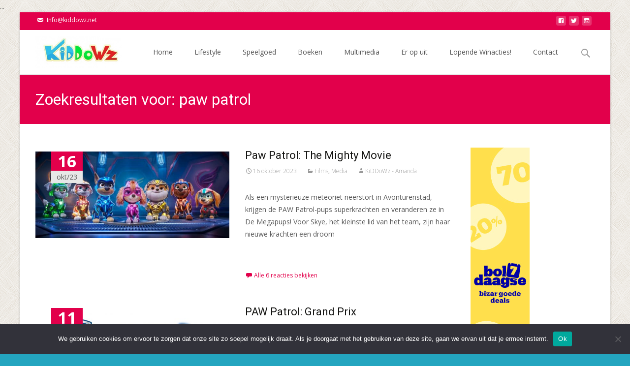

--- FILE ---
content_type: text/html; charset=UTF-8
request_url: https://www.kiddowz.net/?s=paw+patrol
body_size: 29064
content:

<!DOCTYPE html>
<html lang="nl-NL">
<head>
	<meta charset="UTF-8">
	<meta name="viewport" content="width=device-width">
	<link rel="profile" href="https://gmpg.org/xfn/11">
	<link rel="pingback" href="https://www.kiddowz.net/xmlrpc.php">
	<meta name='robots' content='noindex, follow' />
	<style>img:is([sizes="auto" i], [sizes^="auto," i]) { contain-intrinsic-size: 3000px 1500px }</style>
	<!-- Google tag (gtag.js) toestemmingsmodus dataLayer toegevoegd door Site Kit -->
<script type="text/javascript" id="google_gtagjs-js-consent-mode-data-layer">
/* <![CDATA[ */
window.dataLayer = window.dataLayer || [];function gtag(){dataLayer.push(arguments);}
gtag('consent', 'default', {"ad_personalization":"denied","ad_storage":"denied","ad_user_data":"denied","analytics_storage":"denied","functionality_storage":"denied","security_storage":"denied","personalization_storage":"denied","region":["AT","BE","BG","CH","CY","CZ","DE","DK","EE","ES","FI","FR","GB","GR","HR","HU","IE","IS","IT","LI","LT","LU","LV","MT","NL","NO","PL","PT","RO","SE","SI","SK"],"wait_for_update":500});
window._googlesitekitConsentCategoryMap = {"statistics":["analytics_storage"],"marketing":["ad_storage","ad_user_data","ad_personalization"],"functional":["functionality_storage","security_storage"],"preferences":["personalization_storage"]};
window._googlesitekitConsents = {"ad_personalization":"denied","ad_storage":"denied","ad_user_data":"denied","analytics_storage":"denied","functionality_storage":"denied","security_storage":"denied","personalization_storage":"denied","region":["AT","BE","BG","CH","CY","CZ","DE","DK","EE","ES","FI","FR","GB","GR","HR","HU","IE","IS","IT","LI","LT","LU","LV","MT","NL","NO","PL","PT","RO","SE","SI","SK"],"wait_for_update":500};
/* ]]> */
</script>
<!-- Einde Google tag (gtag.js) toestemmingsmodus dataLayer toegevoegd door Site Kit -->

	<!-- This site is optimized with the Yoast SEO plugin v26.8 - https://yoast.com/product/yoast-seo-wordpress/ -->
	<title>Je zocht naar paw patrol &#8211; KiDDoWz: voor kinderen en hun (groot)ouders</title>
	<meta property="og:locale" content="nl_NL" />
	<meta property="og:type" content="article" />
	<meta property="og:title" content="Je zocht naar paw patrol &#8211; KiDDoWz: voor kinderen en hun (groot)ouders" />
	<meta property="og:url" content="https://www.kiddowz.net/search/paw patrol/" />
	<meta property="og:site_name" content="KiDDoWz: voor kinderen en hun (groot)ouders" />
	<!-- / Yoast SEO plugin. -->


<link rel='dns-prefetch' href='//www.googletagmanager.com' />
<link rel='dns-prefetch' href='//netdna.bootstrapcdn.com' />
<link rel='dns-prefetch' href='//fonts.googleapis.com' />
<link rel='dns-prefetch' href='//pagead2.googlesyndication.com' />
<link rel='dns-prefetch' href='//fundingchoicesmessages.google.com' />
<link href='https://fonts.gstatic.com' crossorigin rel='preconnect' />
<link rel="alternate" type="application/rss+xml" title="KiDDoWz: voor kinderen en hun (groot)ouders &raquo; feed" href="https://www.kiddowz.net/feed/" />
<link rel="alternate" type="application/rss+xml" title="KiDDoWz: voor kinderen en hun (groot)ouders &raquo; reacties feed" href="https://www.kiddowz.net/comments/feed/" />
<link rel="alternate" type="application/rss+xml" title="KiDDoWz: voor kinderen en hun (groot)ouders &raquo; zoekresultaten voor &#8220;paw patrol&#8221; feed" href="https://www.kiddowz.net/search/paw+patrol/feed/rss2/" />
<script type="text/javascript">
/* <![CDATA[ */
window._wpemojiSettings = {"baseUrl":"https:\/\/s.w.org\/images\/core\/emoji\/16.0.1\/72x72\/","ext":".png","svgUrl":"https:\/\/s.w.org\/images\/core\/emoji\/16.0.1\/svg\/","svgExt":".svg","source":{"concatemoji":"https:\/\/www.kiddowz.net\/wp-includes\/js\/wp-emoji-release.min.js?ver=6.8.3"}};
/*! This file is auto-generated */
!function(s,n){var o,i,e;function c(e){try{var t={supportTests:e,timestamp:(new Date).valueOf()};sessionStorage.setItem(o,JSON.stringify(t))}catch(e){}}function p(e,t,n){e.clearRect(0,0,e.canvas.width,e.canvas.height),e.fillText(t,0,0);var t=new Uint32Array(e.getImageData(0,0,e.canvas.width,e.canvas.height).data),a=(e.clearRect(0,0,e.canvas.width,e.canvas.height),e.fillText(n,0,0),new Uint32Array(e.getImageData(0,0,e.canvas.width,e.canvas.height).data));return t.every(function(e,t){return e===a[t]})}function u(e,t){e.clearRect(0,0,e.canvas.width,e.canvas.height),e.fillText(t,0,0);for(var n=e.getImageData(16,16,1,1),a=0;a<n.data.length;a++)if(0!==n.data[a])return!1;return!0}function f(e,t,n,a){switch(t){case"flag":return n(e,"\ud83c\udff3\ufe0f\u200d\u26a7\ufe0f","\ud83c\udff3\ufe0f\u200b\u26a7\ufe0f")?!1:!n(e,"\ud83c\udde8\ud83c\uddf6","\ud83c\udde8\u200b\ud83c\uddf6")&&!n(e,"\ud83c\udff4\udb40\udc67\udb40\udc62\udb40\udc65\udb40\udc6e\udb40\udc67\udb40\udc7f","\ud83c\udff4\u200b\udb40\udc67\u200b\udb40\udc62\u200b\udb40\udc65\u200b\udb40\udc6e\u200b\udb40\udc67\u200b\udb40\udc7f");case"emoji":return!a(e,"\ud83e\udedf")}return!1}function g(e,t,n,a){var r="undefined"!=typeof WorkerGlobalScope&&self instanceof WorkerGlobalScope?new OffscreenCanvas(300,150):s.createElement("canvas"),o=r.getContext("2d",{willReadFrequently:!0}),i=(o.textBaseline="top",o.font="600 32px Arial",{});return e.forEach(function(e){i[e]=t(o,e,n,a)}),i}function t(e){var t=s.createElement("script");t.src=e,t.defer=!0,s.head.appendChild(t)}"undefined"!=typeof Promise&&(o="wpEmojiSettingsSupports",i=["flag","emoji"],n.supports={everything:!0,everythingExceptFlag:!0},e=new Promise(function(e){s.addEventListener("DOMContentLoaded",e,{once:!0})}),new Promise(function(t){var n=function(){try{var e=JSON.parse(sessionStorage.getItem(o));if("object"==typeof e&&"number"==typeof e.timestamp&&(new Date).valueOf()<e.timestamp+604800&&"object"==typeof e.supportTests)return e.supportTests}catch(e){}return null}();if(!n){if("undefined"!=typeof Worker&&"undefined"!=typeof OffscreenCanvas&&"undefined"!=typeof URL&&URL.createObjectURL&&"undefined"!=typeof Blob)try{var e="postMessage("+g.toString()+"("+[JSON.stringify(i),f.toString(),p.toString(),u.toString()].join(",")+"));",a=new Blob([e],{type:"text/javascript"}),r=new Worker(URL.createObjectURL(a),{name:"wpTestEmojiSupports"});return void(r.onmessage=function(e){c(n=e.data),r.terminate(),t(n)})}catch(e){}c(n=g(i,f,p,u))}t(n)}).then(function(e){for(var t in e)n.supports[t]=e[t],n.supports.everything=n.supports.everything&&n.supports[t],"flag"!==t&&(n.supports.everythingExceptFlag=n.supports.everythingExceptFlag&&n.supports[t]);n.supports.everythingExceptFlag=n.supports.everythingExceptFlag&&!n.supports.flag,n.DOMReady=!1,n.readyCallback=function(){n.DOMReady=!0}}).then(function(){return e}).then(function(){var e;n.supports.everything||(n.readyCallback(),(e=n.source||{}).concatemoji?t(e.concatemoji):e.wpemoji&&e.twemoji&&(t(e.twemoji),t(e.wpemoji)))}))}((window,document),window._wpemojiSettings);
/* ]]> */
</script>
<style id='wp-emoji-styles-inline-css' type='text/css'>

	img.wp-smiley, img.emoji {
		display: inline !important;
		border: none !important;
		box-shadow: none !important;
		height: 1em !important;
		width: 1em !important;
		margin: 0 0.07em !important;
		vertical-align: -0.1em !important;
		background: none !important;
		padding: 0 !important;
	}
</style>
<link rel='stylesheet' id='wp-block-library-css' href='https://www.kiddowz.net/wp-includes/css/dist/block-library/style.min.css?ver=6.8.3' type='text/css' media='all' />
<style id='wp-block-library-theme-inline-css' type='text/css'>
.wp-block-audio :where(figcaption){color:#555;font-size:13px;text-align:center}.is-dark-theme .wp-block-audio :where(figcaption){color:#ffffffa6}.wp-block-audio{margin:0 0 1em}.wp-block-code{border:1px solid #ccc;border-radius:4px;font-family:Menlo,Consolas,monaco,monospace;padding:.8em 1em}.wp-block-embed :where(figcaption){color:#555;font-size:13px;text-align:center}.is-dark-theme .wp-block-embed :where(figcaption){color:#ffffffa6}.wp-block-embed{margin:0 0 1em}.blocks-gallery-caption{color:#555;font-size:13px;text-align:center}.is-dark-theme .blocks-gallery-caption{color:#ffffffa6}:root :where(.wp-block-image figcaption){color:#555;font-size:13px;text-align:center}.is-dark-theme :root :where(.wp-block-image figcaption){color:#ffffffa6}.wp-block-image{margin:0 0 1em}.wp-block-pullquote{border-bottom:4px solid;border-top:4px solid;color:currentColor;margin-bottom:1.75em}.wp-block-pullquote cite,.wp-block-pullquote footer,.wp-block-pullquote__citation{color:currentColor;font-size:.8125em;font-style:normal;text-transform:uppercase}.wp-block-quote{border-left:.25em solid;margin:0 0 1.75em;padding-left:1em}.wp-block-quote cite,.wp-block-quote footer{color:currentColor;font-size:.8125em;font-style:normal;position:relative}.wp-block-quote:where(.has-text-align-right){border-left:none;border-right:.25em solid;padding-left:0;padding-right:1em}.wp-block-quote:where(.has-text-align-center){border:none;padding-left:0}.wp-block-quote.is-large,.wp-block-quote.is-style-large,.wp-block-quote:where(.is-style-plain){border:none}.wp-block-search .wp-block-search__label{font-weight:700}.wp-block-search__button{border:1px solid #ccc;padding:.375em .625em}:where(.wp-block-group.has-background){padding:1.25em 2.375em}.wp-block-separator.has-css-opacity{opacity:.4}.wp-block-separator{border:none;border-bottom:2px solid;margin-left:auto;margin-right:auto}.wp-block-separator.has-alpha-channel-opacity{opacity:1}.wp-block-separator:not(.is-style-wide):not(.is-style-dots){width:100px}.wp-block-separator.has-background:not(.is-style-dots){border-bottom:none;height:1px}.wp-block-separator.has-background:not(.is-style-wide):not(.is-style-dots){height:2px}.wp-block-table{margin:0 0 1em}.wp-block-table td,.wp-block-table th{word-break:normal}.wp-block-table :where(figcaption){color:#555;font-size:13px;text-align:center}.is-dark-theme .wp-block-table :where(figcaption){color:#ffffffa6}.wp-block-video :where(figcaption){color:#555;font-size:13px;text-align:center}.is-dark-theme .wp-block-video :where(figcaption){color:#ffffffa6}.wp-block-video{margin:0 0 1em}:root :where(.wp-block-template-part.has-background){margin-bottom:0;margin-top:0;padding:1.25em 2.375em}
</style>
<style id='classic-theme-styles-inline-css' type='text/css'>
/*! This file is auto-generated */
.wp-block-button__link{color:#fff;background-color:#32373c;border-radius:9999px;box-shadow:none;text-decoration:none;padding:calc(.667em + 2px) calc(1.333em + 2px);font-size:1.125em}.wp-block-file__button{background:#32373c;color:#fff;text-decoration:none}
</style>
<style id='global-styles-inline-css' type='text/css'>
:root{--wp--preset--aspect-ratio--square: 1;--wp--preset--aspect-ratio--4-3: 4/3;--wp--preset--aspect-ratio--3-4: 3/4;--wp--preset--aspect-ratio--3-2: 3/2;--wp--preset--aspect-ratio--2-3: 2/3;--wp--preset--aspect-ratio--16-9: 16/9;--wp--preset--aspect-ratio--9-16: 9/16;--wp--preset--color--black: #000000;--wp--preset--color--cyan-bluish-gray: #abb8c3;--wp--preset--color--white: #ffffff;--wp--preset--color--pale-pink: #f78da7;--wp--preset--color--vivid-red: #cf2e2e;--wp--preset--color--luminous-vivid-orange: #ff6900;--wp--preset--color--luminous-vivid-amber: #fcb900;--wp--preset--color--light-green-cyan: #7bdcb5;--wp--preset--color--vivid-green-cyan: #00d084;--wp--preset--color--pale-cyan-blue: #8ed1fc;--wp--preset--color--vivid-cyan-blue: #0693e3;--wp--preset--color--vivid-purple: #9b51e0;--wp--preset--gradient--vivid-cyan-blue-to-vivid-purple: linear-gradient(135deg,rgba(6,147,227,1) 0%,rgb(155,81,224) 100%);--wp--preset--gradient--light-green-cyan-to-vivid-green-cyan: linear-gradient(135deg,rgb(122,220,180) 0%,rgb(0,208,130) 100%);--wp--preset--gradient--luminous-vivid-amber-to-luminous-vivid-orange: linear-gradient(135deg,rgba(252,185,0,1) 0%,rgba(255,105,0,1) 100%);--wp--preset--gradient--luminous-vivid-orange-to-vivid-red: linear-gradient(135deg,rgba(255,105,0,1) 0%,rgb(207,46,46) 100%);--wp--preset--gradient--very-light-gray-to-cyan-bluish-gray: linear-gradient(135deg,rgb(238,238,238) 0%,rgb(169,184,195) 100%);--wp--preset--gradient--cool-to-warm-spectrum: linear-gradient(135deg,rgb(74,234,220) 0%,rgb(151,120,209) 20%,rgb(207,42,186) 40%,rgb(238,44,130) 60%,rgb(251,105,98) 80%,rgb(254,248,76) 100%);--wp--preset--gradient--blush-light-purple: linear-gradient(135deg,rgb(255,206,236) 0%,rgb(152,150,240) 100%);--wp--preset--gradient--blush-bordeaux: linear-gradient(135deg,rgb(254,205,165) 0%,rgb(254,45,45) 50%,rgb(107,0,62) 100%);--wp--preset--gradient--luminous-dusk: linear-gradient(135deg,rgb(255,203,112) 0%,rgb(199,81,192) 50%,rgb(65,88,208) 100%);--wp--preset--gradient--pale-ocean: linear-gradient(135deg,rgb(255,245,203) 0%,rgb(182,227,212) 50%,rgb(51,167,181) 100%);--wp--preset--gradient--electric-grass: linear-gradient(135deg,rgb(202,248,128) 0%,rgb(113,206,126) 100%);--wp--preset--gradient--midnight: linear-gradient(135deg,rgb(2,3,129) 0%,rgb(40,116,252) 100%);--wp--preset--font-size--small: 13px;--wp--preset--font-size--medium: 20px;--wp--preset--font-size--large: 36px;--wp--preset--font-size--x-large: 42px;--wp--preset--spacing--20: 0.44rem;--wp--preset--spacing--30: 0.67rem;--wp--preset--spacing--40: 1rem;--wp--preset--spacing--50: 1.5rem;--wp--preset--spacing--60: 2.25rem;--wp--preset--spacing--70: 3.38rem;--wp--preset--spacing--80: 5.06rem;--wp--preset--shadow--natural: 6px 6px 9px rgba(0, 0, 0, 0.2);--wp--preset--shadow--deep: 12px 12px 50px rgba(0, 0, 0, 0.4);--wp--preset--shadow--sharp: 6px 6px 0px rgba(0, 0, 0, 0.2);--wp--preset--shadow--outlined: 6px 6px 0px -3px rgba(255, 255, 255, 1), 6px 6px rgba(0, 0, 0, 1);--wp--preset--shadow--crisp: 6px 6px 0px rgba(0, 0, 0, 1);}:where(.is-layout-flex){gap: 0.5em;}:where(.is-layout-grid){gap: 0.5em;}body .is-layout-flex{display: flex;}.is-layout-flex{flex-wrap: wrap;align-items: center;}.is-layout-flex > :is(*, div){margin: 0;}body .is-layout-grid{display: grid;}.is-layout-grid > :is(*, div){margin: 0;}:where(.wp-block-columns.is-layout-flex){gap: 2em;}:where(.wp-block-columns.is-layout-grid){gap: 2em;}:where(.wp-block-post-template.is-layout-flex){gap: 1.25em;}:where(.wp-block-post-template.is-layout-grid){gap: 1.25em;}.has-black-color{color: var(--wp--preset--color--black) !important;}.has-cyan-bluish-gray-color{color: var(--wp--preset--color--cyan-bluish-gray) !important;}.has-white-color{color: var(--wp--preset--color--white) !important;}.has-pale-pink-color{color: var(--wp--preset--color--pale-pink) !important;}.has-vivid-red-color{color: var(--wp--preset--color--vivid-red) !important;}.has-luminous-vivid-orange-color{color: var(--wp--preset--color--luminous-vivid-orange) !important;}.has-luminous-vivid-amber-color{color: var(--wp--preset--color--luminous-vivid-amber) !important;}.has-light-green-cyan-color{color: var(--wp--preset--color--light-green-cyan) !important;}.has-vivid-green-cyan-color{color: var(--wp--preset--color--vivid-green-cyan) !important;}.has-pale-cyan-blue-color{color: var(--wp--preset--color--pale-cyan-blue) !important;}.has-vivid-cyan-blue-color{color: var(--wp--preset--color--vivid-cyan-blue) !important;}.has-vivid-purple-color{color: var(--wp--preset--color--vivid-purple) !important;}.has-black-background-color{background-color: var(--wp--preset--color--black) !important;}.has-cyan-bluish-gray-background-color{background-color: var(--wp--preset--color--cyan-bluish-gray) !important;}.has-white-background-color{background-color: var(--wp--preset--color--white) !important;}.has-pale-pink-background-color{background-color: var(--wp--preset--color--pale-pink) !important;}.has-vivid-red-background-color{background-color: var(--wp--preset--color--vivid-red) !important;}.has-luminous-vivid-orange-background-color{background-color: var(--wp--preset--color--luminous-vivid-orange) !important;}.has-luminous-vivid-amber-background-color{background-color: var(--wp--preset--color--luminous-vivid-amber) !important;}.has-light-green-cyan-background-color{background-color: var(--wp--preset--color--light-green-cyan) !important;}.has-vivid-green-cyan-background-color{background-color: var(--wp--preset--color--vivid-green-cyan) !important;}.has-pale-cyan-blue-background-color{background-color: var(--wp--preset--color--pale-cyan-blue) !important;}.has-vivid-cyan-blue-background-color{background-color: var(--wp--preset--color--vivid-cyan-blue) !important;}.has-vivid-purple-background-color{background-color: var(--wp--preset--color--vivid-purple) !important;}.has-black-border-color{border-color: var(--wp--preset--color--black) !important;}.has-cyan-bluish-gray-border-color{border-color: var(--wp--preset--color--cyan-bluish-gray) !important;}.has-white-border-color{border-color: var(--wp--preset--color--white) !important;}.has-pale-pink-border-color{border-color: var(--wp--preset--color--pale-pink) !important;}.has-vivid-red-border-color{border-color: var(--wp--preset--color--vivid-red) !important;}.has-luminous-vivid-orange-border-color{border-color: var(--wp--preset--color--luminous-vivid-orange) !important;}.has-luminous-vivid-amber-border-color{border-color: var(--wp--preset--color--luminous-vivid-amber) !important;}.has-light-green-cyan-border-color{border-color: var(--wp--preset--color--light-green-cyan) !important;}.has-vivid-green-cyan-border-color{border-color: var(--wp--preset--color--vivid-green-cyan) !important;}.has-pale-cyan-blue-border-color{border-color: var(--wp--preset--color--pale-cyan-blue) !important;}.has-vivid-cyan-blue-border-color{border-color: var(--wp--preset--color--vivid-cyan-blue) !important;}.has-vivid-purple-border-color{border-color: var(--wp--preset--color--vivid-purple) !important;}.has-vivid-cyan-blue-to-vivid-purple-gradient-background{background: var(--wp--preset--gradient--vivid-cyan-blue-to-vivid-purple) !important;}.has-light-green-cyan-to-vivid-green-cyan-gradient-background{background: var(--wp--preset--gradient--light-green-cyan-to-vivid-green-cyan) !important;}.has-luminous-vivid-amber-to-luminous-vivid-orange-gradient-background{background: var(--wp--preset--gradient--luminous-vivid-amber-to-luminous-vivid-orange) !important;}.has-luminous-vivid-orange-to-vivid-red-gradient-background{background: var(--wp--preset--gradient--luminous-vivid-orange-to-vivid-red) !important;}.has-very-light-gray-to-cyan-bluish-gray-gradient-background{background: var(--wp--preset--gradient--very-light-gray-to-cyan-bluish-gray) !important;}.has-cool-to-warm-spectrum-gradient-background{background: var(--wp--preset--gradient--cool-to-warm-spectrum) !important;}.has-blush-light-purple-gradient-background{background: var(--wp--preset--gradient--blush-light-purple) !important;}.has-blush-bordeaux-gradient-background{background: var(--wp--preset--gradient--blush-bordeaux) !important;}.has-luminous-dusk-gradient-background{background: var(--wp--preset--gradient--luminous-dusk) !important;}.has-pale-ocean-gradient-background{background: var(--wp--preset--gradient--pale-ocean) !important;}.has-electric-grass-gradient-background{background: var(--wp--preset--gradient--electric-grass) !important;}.has-midnight-gradient-background{background: var(--wp--preset--gradient--midnight) !important;}.has-small-font-size{font-size: var(--wp--preset--font-size--small) !important;}.has-medium-font-size{font-size: var(--wp--preset--font-size--medium) !important;}.has-large-font-size{font-size: var(--wp--preset--font-size--large) !important;}.has-x-large-font-size{font-size: var(--wp--preset--font-size--x-large) !important;}
:where(.wp-block-post-template.is-layout-flex){gap: 1.25em;}:where(.wp-block-post-template.is-layout-grid){gap: 1.25em;}
:where(.wp-block-columns.is-layout-flex){gap: 2em;}:where(.wp-block-columns.is-layout-grid){gap: 2em;}
:root :where(.wp-block-pullquote){font-size: 1.5em;line-height: 1.6;}
</style>
<link rel='stylesheet' id='cookie-notice-front-css' href='https://www.kiddowz.net/wp-content/plugins/cookie-notice/css/front.min.css?ver=2.5.11' type='text/css' media='all' />
<link rel='stylesheet' id='pzz-public-css' href='https://www.kiddowz.net/wp-content/plugins/linkpizza-manager/public/css/pzz-public.css?ver=5.5.3' type='text/css' media='all' />
<link rel='stylesheet' id='font-awesome-css' href='//netdna.bootstrapcdn.com/font-awesome/4.1.0/css/font-awesome.min.css?ver=4.1.0' type='text/css' media='all' />
<link rel='stylesheet' id='owl-carousel-css' href='https://www.kiddowz.net/wp-content/plugins/templatesnext-toolkit/css/owl.carousel.css?ver=2.2.1' type='text/css' media='all' />
<link rel='stylesheet' id='owl-carousel-transitions-css' href='https://www.kiddowz.net/wp-content/plugins/templatesnext-toolkit/css/owl.transitions.css?ver=1.3.2' type='text/css' media='all' />
<link rel='stylesheet' id='colorbox-css' href='https://www.kiddowz.net/wp-content/plugins/templatesnext-toolkit/css/colorbox.css?ver=1.5.14' type='text/css' media='all' />
<link rel='stylesheet' id='animate-css' href='https://www.kiddowz.net/wp-content/plugins/templatesnext-toolkit/css/animate.css?ver=3.5.1' type='text/css' media='all' />
<link rel='stylesheet' id='tx-style-css' href='https://www.kiddowz.net/wp-content/plugins/templatesnext-toolkit/css/tx-style.css?ver=1.01' type='text/css' media='all' />
<link rel='stylesheet' id='widgetopts-styles-css' href='https://www.kiddowz.net/wp-content/plugins/widget-options/assets/css/widget-options.css?ver=4.1.3' type='text/css' media='all' />
<link rel='stylesheet' id='iexcel-fonts-css' href='//fonts.googleapis.com/css?family=Open+Sans%3A300%2C400%2C700%2C300italic%2C400italic%2C700italic%7CRoboto%3A300%2C400%2C700&#038;subset=latin%2Clatin-ext' type='text/css' media='all' />
<link rel='stylesheet' id='genericons-css' href='https://www.kiddowz.net/wp-content/themes/i-excel/fonts/genericons.css?ver=2.09' type='text/css' media='all' />
<link rel='stylesheet' id='iexcel-sidr-css' href='https://www.kiddowz.net/wp-content/themes/i-excel/css/jquery.sidr.dark.css?ver=2014-01-12' type='text/css' media='all' />
<link rel='stylesheet' id='owl-carousel-theme-css' href='https://www.kiddowz.net/wp-content/themes/i-excel/css/owl.theme.css?ver=2.2.1' type='text/css' media='all' />
<link rel='stylesheet' id='iexcel-style-css' href='https://www.kiddowz.net/wp-content/themes/i-excel/style.css?ver=2018-06-03' type='text/css' media='all' />
<link rel='stylesheet' id='i-excel-blog-layout-css' href='https://www.kiddowz.net/wp-content/themes/i-excel/css/twocol-blog.css?ver=2015-03-11' type='text/css' media='all' />
<link rel='stylesheet' id='i-excel-extra-stylesheet-css' href='https://www.kiddowz.net/wp-content/themes/i-excel/css/extra-style.css?ver=2016-03-11' type='text/css' media='all' />
<link rel='stylesheet' id='responsive-menu-css' href='https://www.kiddowz.net/wp-content/themes/i-excel/inc/responsive-menu/css/wprmenu.css?ver=1.01' type='text/css' media='all' />
<script type="text/javascript" src="https://www.kiddowz.net/wp-includes/js/tinymce/tinymce.min.js?ver=49110-20250317" id="wp-tinymce-root-js"></script>
<script type="text/javascript" src="https://www.kiddowz.net/wp-includes/js/tinymce/plugins/compat3x/plugin.min.js?ver=49110-20250317" id="wp-tinymce-js"></script>
<script type="text/javascript" src="https://www.kiddowz.net/wp-includes/js/jquery/jquery.min.js?ver=3.7.1" id="jquery-core-js"></script>
<script type="text/javascript" src="https://www.kiddowz.net/wp-includes/js/jquery/jquery-migrate.min.js?ver=3.4.1" id="jquery-migrate-js"></script>
<script type="text/javascript" id="cookie-notice-front-js-before">
/* <![CDATA[ */
var cnArgs = {"ajaxUrl":"https:\/\/www.kiddowz.net\/wp-admin\/admin-ajax.php","nonce":"71fe7b7c50","hideEffect":"fade","position":"bottom","onScroll":false,"onScrollOffset":100,"onClick":false,"cookieName":"cookie_notice_accepted","cookieTime":2592000,"cookieTimeRejected":2592000,"globalCookie":false,"redirection":false,"cache":false,"revokeCookies":false,"revokeCookiesOpt":"automatic"};
/* ]]> */
</script>
<script type="text/javascript" src="https://www.kiddowz.net/wp-content/plugins/cookie-notice/js/front.min.js?ver=2.5.11" id="cookie-notice-front-js"></script>

<!-- Google tag (gtag.js) snippet toegevoegd door Site Kit -->
<!-- Google Analytics snippet toegevoegd door Site Kit -->
<script type="text/javascript" src="https://www.googletagmanager.com/gtag/js?id=GT-WFMDPMP" id="google_gtagjs-js" async></script>
<script type="text/javascript" id="google_gtagjs-js-after">
/* <![CDATA[ */
window.dataLayer = window.dataLayer || [];function gtag(){dataLayer.push(arguments);}
gtag("set","linker",{"domains":["www.kiddowz.net"]});
gtag("js", new Date());
gtag("set", "developer_id.dZTNiMT", true);
gtag("config", "GT-WFMDPMP");
/* ]]> */
</script>
<link rel="https://api.w.org/" href="https://www.kiddowz.net/wp-json/" /><link rel="EditURI" type="application/rsd+xml" title="RSD" href="https://www.kiddowz.net/xmlrpc.php?rsd" />
<meta name="generator" content="WordPress 6.8.3" />
<meta name="generator" content="Site Kit by Google 1.170.0" /><!-- Global site tag (gtag.js) - Google Analytics -->
<script async src="https://www.googletagmanager.com/gtag/js?id=UA-44434284-2"></script>
<script>
  window.dataLayer = window.dataLayer || [];
  function gtag(){dataLayer.push(arguments);}
  gtag('js', new Date());

  gtag('config', 'UA-44434284-2');
</script>
		
		<script>
						
			
			
			(function(p,z,Z){
				z=p.createElement("script");z.async=1;
				z.src="//pzz.io/pzz.js?uid=51069&host="+p.domain;
				(p.head||p.documentElement).insertBefore(z,Z);
			})(document);
		</script>
		<style type="text/css">
body {font-family: "Open Sans", Helvetica, sans-serif; font-size: 14pxpx; line-height: 1.8; color: #575757;}h1,h2,h3,h4,h5,h6,.comment-reply-title,.widget .widget-title, .entry-header h1.entry-title {font-family: Roboto, Georgia, serif; }.themecolor {color: #e2004b;}.themebgcolor {background-color: #e2004b;}.themebordercolor {border-color: #e2004b;}.tx-slider .owl-pagination .owl-page > span { border-color: #e2004b;  }.tx-slider .owl-pagination .owl-page.active > span { background-color: #e2004b; }.tx-slider .owl-controls .owl-buttons .owl-next, .tx-slider .owl-controls .owl-buttons .owl-prev { background-color: #e2004b; }.nxs-gradient .nx-slider .da-img:after { background: rgba(231,14,119,.72); background: linear-gradient(135deg, rgba(231,14,119,.72) 0%, rgba(250,162,20,.72) 100%);}a,a:visited,.blog-columns .comments-link a:hover,.utilitybar.colored-bg .socialicons ul.social li a:hover .socico {color: #e2004b;}input:focus,textarea:focus {border: 1px solid #e2004b;}button,input[type="submit"],input[type="button"],input[type="reset"],.nav-container .current_page_item > a > span,.nav-container .current_page_ancestor > a > span,.nav-container .current-menu-item > a span,.nav-container .current-menu-ancestor > a > span,.nav-container li a:hover span {background-color: #e2004b;}.nav-container li:hover > a,.nav-container li a:hover {color: #e2004b;}.nav-container .sub-menu,.nav-container .children {border-top: 2px solid #e2004b;}.ibanner,.da-dots span.da-dots-current,.tx-cta a.cta-button,.utilitybar.colored-bg, body:not(.max-header) ul.nav-menu > li.nx-highlight:before {background-color: #e2004b;}#ft-post .entry-thumbnail:hover > .comments-link,.tx-folio-img .folio-links .folio-linkico,.tx-folio-img .folio-links .folio-zoomico {background-color: #e2004b;}.entry-header h1.entry-title a:hover,.entry-header > .entry-meta a:hover {color: #e2004b;}.featured-area div.entry-summary > p > a.moretag:hover, .vslider_button, .vslider_button:visited {background-color: #e2004b;}.site-content div.entry-thumbnail .stickyonimg,.site-content div.entry-thumbnail .dateonimg,.site-content div.entry-nothumb .stickyonimg,.site-content div.entry-nothumb .dateonimg {background-color: #e2004b;}.entry-meta a,.entry-content a,.comment-content a,.entry-content a:visited {color: #e2004b;}.format-status .entry-content .page-links a,.format-gallery .entry-content .page-links a,.format-chat .entry-content .page-links a,.format-quote .entry-content .page-links a,.page-links a {background: #e2004b;border: 1px solid #e2004b;color: #ffffff;}.format-gallery .entry-content .page-links a:hover,.format-audio .entry-content .page-links a:hover,.format-status .entry-content .page-links a:hover,.format-video .entry-content .page-links a:hover,.format-chat .entry-content .page-links a:hover,.format-quote .entry-content .page-links a:hover,.page-links a:hover {color: #e2004b;}.iheader.front,.vslider_button,.nav-container .tx-highlight:after {background-color: #e2004b;}.navigation a,.tx-post-row .tx-folio-title a:hover,.tx-blog .tx-blog-item h3.tx-post-title a:hover {color: #e2004b;}.paging-navigation div.navigation > ul > li a:hover,.paging-navigation div.navigation > ul > li.active > a {color: #e2004b; border-color: #e2004b;}.comment-author .fn,.comment-author .url,.comment-reply-link,.comment-reply-login,.comment-body .reply a,.widget a:hover {color: #e2004b;}.widget_calendar a:hover {background-color: #e2004b;	color: #ffffff;	}.widget_calendar td#next a:hover,.widget_calendar td#prev a:hover {	background-color: #e2004b;color: #ffffff;}.site-footer div.widget-area .widget a:hover {color: #e2004b;}.site-main div.widget-area .widget_calendar a:hover,.site-footer div.widget-area .widget_calendar a:hover {	background-color: #e2004b;color: #ffffff;}.widget a:visited { color: #373737;}.widget a:hover,.entry-header h1.entry-title a:hover,.error404 .page-title:before,.tx-service-icon span i,.tx-post-comm:after {color: #e2004b;}.da-dots > span > span, .nx-preloader .nx-ispload, .sldprev, .ibanner .da-slider .owl-prev, .sldnext, .ibanner .da-slider .owl-next {background-color: #e2004b;}.iheader,.format-status,.tx-service:hover .tx-service-icon span, .header-iconwrap .header-icons.woocart > a .cart-counts {background-color: #e2004b;}.tx-cta {border-left: 6px solid #e2004b;}.paging-navigation #posts-nav > span:hover, .paging-navigation #posts-nav > a:hover, .paging-navigation #posts-nav > span.current, .paging-navigation #posts-nav > a.current, .paging-navigation div.navigation > ul > li a:hover, .paging-navigation div.navigation > ul > li > span.current, .paging-navigation div.navigation > ul > li.active > a {border: 1px solid #e2004b;color: #e2004b;}.entry-title a { color: #141412;}.tx-service-icon span { border: 2px solid #e2004b;}.utilitybar.colored-bg { border-bottom-color: #e2004b;}.ibanner .da-slider .owl-controls .owl-page span { border-color:#e2004b; }.ibanner .da-slider .owl-controls .owl-page.active span, .ibanner .da-slider .owl-controls.clickable .owl-page:hover span {  background-color: #e2004b; }.site-footer .widget-area .widget input[type="submit"],.site .tx-slider .tx-slide-button a,.ibanner .da-slider .owl-item.active .da-link  { background-color: #e2004b; color: #FFF; }.site-footer .widget-area .widget input[type="submit"]:hover,.site .tx-slider .tx-slide-button a:hover  { background-color: #373737; color: #FFF; }.colored-drop .nav-container ul ul a, .colored-drop ul.nav-container ul a, .colored-drop ul.nav-container ul, .colored-drop .nav-container ul ul {background-color: #e2004b;}.nx-nav-boxedicons .site-header .header-icons > a > span.genericon:before, ul.nav-menu > li.tx-heighlight:before, .woocommerce .nxowoo-box:hover a.button.add_to_cart_button {background-color: #e2004b}.woocommerce ul.products li.product .onsale, .woocommerce span.onsale, .nx-nav-boxedicons .header-iconwrap .header-icons.woocart > a .cart-counts { background-color: #e2004b; color: #FFF; }.woocommerce ul.products li.product .button, .navbar .widget_shopping_cart_content > p.buttons > a.button.wc-forward {background-color: #e2004b;}.ibanner .da-slider .da-link {border-color: #e2004b;}.utilitybar .widget ul.menu > li > ul {background-color: #e2004b;}</style>

<!-- Google AdSense meta tags toegevoegd door Site Kit -->
<meta name="google-adsense-platform-account" content="ca-host-pub-2644536267352236">
<meta name="google-adsense-platform-domain" content="sitekit.withgoogle.com">
<!-- Einde Google AdSense meta tags toegevoegd door Site Kit -->


<script type="application/ld+json" class="saswp-schema-markup-output">
[{"@context":"https:\/\/schema.org\/","@type":"VideoObject","@id":"https:\/\/www.kiddowz.net\/media\/paw-patrol-the-mighty-movie\/#videoobject","url":"https:\/\/www.kiddowz.net\/media\/paw-patrol-the-mighty-movie\/","headline":"Paw Patrol: The Mighty Movie","datePublished":"2023-10-16T09:37:25+02:00","dateModified":"2023-10-23T09:54:16+02:00","description":"Als een mysterieuze meteoriet neerstort in Avonturenstad, krijgen de PAW Patrol-pups superkrachten en veranderen ze in De Megapups! Voor Skye, het kleinste lid van het team, zijn haar nieuwe krachten een droom","transcript":"Als een mysterieuze meteoriet neerstort in Avonturenstad, krijgen de PAW Patrol-pups superkrachten en veranderen ze in De Megapups! Voor Skye, het kleinste lid van het team, zijn haar nieuwe krachten een droom die uitkomt. Het verhaal krijgt een andere wending als aartsvijand van de pups burgemeester Humdinger uit de gevangenis ontsnapt en samen met een gekke geleerde de superkrachten van de pups probeert te stelen. Nu het lot van Avonturenstad op het spel staat, moeten de Megapups de superschurken zien te stoppen voordat het te laat is, en Skye zal moeten leren dat zelfs de kleinste pup het grootste verschil kan maken. Met terugkerende stemrollen voor\u00a0Julia Tan (Liberty) en Monica Geuze (Delores).    https:\/\/youtu.be\/C8U7fd-L_-o?siodZZb1WBVqHyuzDA  WINNEN!   Copyright-2023-Paramount-Pictures-All-Rights-Reserved    Wij mogen 3x2 kaarten weggeven! Wie neem jij mee als je wint? Laat hieronder je reactie achter voorzien van je naam + een geldig mailadres. op 30 oktober ontvangen de winnaars een mail!","name":"Paw Patrol: The Mighty Movie","uploadDate":"2023-10-16T09:37:25+02:00","thumbnailUrl":"https:\/\/i.ytimg.com\/vi\/C8U7fd-L_-o\/hqdefault.jpg","author":{"@type":"Person","name":"KiDDoWz - Amanda","url":"https:\/\/www.kiddowz.net\/author\/admin\/","sameAs":["https:\/\/www.kiddowz.net"],"image":{"@type":"ImageObject","url":"https:\/\/secure.gravatar.com\/avatar\/b2cc74c4f4a61966dfe7a2c136ddb107b1bb87b2fb71fee8dc10c7967bcefa6c?s=96&d=mm&r=g","height":96,"width":96}},"contentUrl":"https:\/\/youtu.be\/C8U7fd-L_-o?si=odZZb1WBVqHyuzDA","embedUrl":"https:\/\/youtu.be\/C8U7fd-L_-o?si=odZZb1WBVqHyuzDA"}]
</script>

<style type="text/css" id="custom-background-css">
body.custom-background { background-color: #24a5bf; background-image: url("https://www.kiddowz.net/wp-content/themes/i-excel/images/default-bg.png"); background-position: left top; background-size: auto; background-repeat: repeat; background-attachment: scroll; }
</style>
	
<!-- Google AdSense snippet toegevoegd door Site Kit -->
<script type="text/javascript" async="async" src="https://pagead2.googlesyndication.com/pagead/js/adsbygoogle.js?client=ca-pub-1111849398758572&amp;host=ca-host-pub-2644536267352236" crossorigin="anonymous"></script>

<!-- Einde Google AdSense snippet toegevoegd door Site Kit -->

<!-- Google AdSense Ad Blocking Recovery snippet toegevoegd door Site Kit -->
<script async src="https://fundingchoicesmessages.google.com/i/pub-1111849398758572?ers=1"></script><script>(function() {function signalGooglefcPresent() {if (!window.frames['googlefcPresent']) {if (document.body) {const iframe = document.createElement('iframe'); iframe.style = 'width: 0; height: 0; border: none; z-index: -1000; left: -1000px; top: -1000px;'; iframe.style.display = 'none'; iframe.name = 'googlefcPresent'; document.body.appendChild(iframe);} else {setTimeout(signalGooglefcPresent, 0);}}}signalGooglefcPresent();})();</script>
<!-- Google AdSense Ad Blocking Recovery snippet toegevoegd door Site Kit -->

<!-- Google AdSense Ad Blocking Recovery Error Protection snippet toegevoegd door Site Kit -->
<script>(function(){'use strict';function aa(a){var b=0;return function(){return b<a.length?{done:!1,value:a[b++]}:{done:!0}}}var ba=typeof Object.defineProperties=="function"?Object.defineProperty:function(a,b,c){if(a==Array.prototype||a==Object.prototype)return a;a[b]=c.value;return a};
function ca(a){a=["object"==typeof globalThis&&globalThis,a,"object"==typeof window&&window,"object"==typeof self&&self,"object"==typeof global&&global];for(var b=0;b<a.length;++b){var c=a[b];if(c&&c.Math==Math)return c}throw Error("Cannot find global object");}var da=ca(this);function l(a,b){if(b)a:{var c=da;a=a.split(".");for(var d=0;d<a.length-1;d++){var e=a[d];if(!(e in c))break a;c=c[e]}a=a[a.length-1];d=c[a];b=b(d);b!=d&&b!=null&&ba(c,a,{configurable:!0,writable:!0,value:b})}}
function ea(a){return a.raw=a}function n(a){var b=typeof Symbol!="undefined"&&Symbol.iterator&&a[Symbol.iterator];if(b)return b.call(a);if(typeof a.length=="number")return{next:aa(a)};throw Error(String(a)+" is not an iterable or ArrayLike");}function fa(a){for(var b,c=[];!(b=a.next()).done;)c.push(b.value);return c}var ha=typeof Object.create=="function"?Object.create:function(a){function b(){}b.prototype=a;return new b},p;
if(typeof Object.setPrototypeOf=="function")p=Object.setPrototypeOf;else{var q;a:{var ja={a:!0},ka={};try{ka.__proto__=ja;q=ka.a;break a}catch(a){}q=!1}p=q?function(a,b){a.__proto__=b;if(a.__proto__!==b)throw new TypeError(a+" is not extensible");return a}:null}var la=p;
function t(a,b){a.prototype=ha(b.prototype);a.prototype.constructor=a;if(la)la(a,b);else for(var c in b)if(c!="prototype")if(Object.defineProperties){var d=Object.getOwnPropertyDescriptor(b,c);d&&Object.defineProperty(a,c,d)}else a[c]=b[c];a.A=b.prototype}function ma(){for(var a=Number(this),b=[],c=a;c<arguments.length;c++)b[c-a]=arguments[c];return b}l("Object.is",function(a){return a?a:function(b,c){return b===c?b!==0||1/b===1/c:b!==b&&c!==c}});
l("Array.prototype.includes",function(a){return a?a:function(b,c){var d=this;d instanceof String&&(d=String(d));var e=d.length;c=c||0;for(c<0&&(c=Math.max(c+e,0));c<e;c++){var f=d[c];if(f===b||Object.is(f,b))return!0}return!1}});
l("String.prototype.includes",function(a){return a?a:function(b,c){if(this==null)throw new TypeError("The 'this' value for String.prototype.includes must not be null or undefined");if(b instanceof RegExp)throw new TypeError("First argument to String.prototype.includes must not be a regular expression");return this.indexOf(b,c||0)!==-1}});l("Number.MAX_SAFE_INTEGER",function(){return 9007199254740991});
l("Number.isFinite",function(a){return a?a:function(b){return typeof b!=="number"?!1:!isNaN(b)&&b!==Infinity&&b!==-Infinity}});l("Number.isInteger",function(a){return a?a:function(b){return Number.isFinite(b)?b===Math.floor(b):!1}});l("Number.isSafeInteger",function(a){return a?a:function(b){return Number.isInteger(b)&&Math.abs(b)<=Number.MAX_SAFE_INTEGER}});
l("Math.trunc",function(a){return a?a:function(b){b=Number(b);if(isNaN(b)||b===Infinity||b===-Infinity||b===0)return b;var c=Math.floor(Math.abs(b));return b<0?-c:c}});/*

 Copyright The Closure Library Authors.
 SPDX-License-Identifier: Apache-2.0
*/
var u=this||self;function v(a,b){a:{var c=["CLOSURE_FLAGS"];for(var d=u,e=0;e<c.length;e++)if(d=d[c[e]],d==null){c=null;break a}c=d}a=c&&c[a];return a!=null?a:b}function w(a){return a};function na(a){u.setTimeout(function(){throw a;},0)};var oa=v(610401301,!1),pa=v(188588736,!0),qa=v(645172343,v(1,!0));var x,ra=u.navigator;x=ra?ra.userAgentData||null:null;function z(a){return oa?x?x.brands.some(function(b){return(b=b.brand)&&b.indexOf(a)!=-1}):!1:!1}function A(a){var b;a:{if(b=u.navigator)if(b=b.userAgent)break a;b=""}return b.indexOf(a)!=-1};function B(){return oa?!!x&&x.brands.length>0:!1}function C(){return B()?z("Chromium"):(A("Chrome")||A("CriOS"))&&!(B()?0:A("Edge"))||A("Silk")};var sa=B()?!1:A("Trident")||A("MSIE");!A("Android")||C();C();A("Safari")&&(C()||(B()?0:A("Coast"))||(B()?0:A("Opera"))||(B()?0:A("Edge"))||(B()?z("Microsoft Edge"):A("Edg/"))||B()&&z("Opera"));var ta={},D=null;var ua=typeof Uint8Array!=="undefined",va=!sa&&typeof btoa==="function";var wa;function E(){return typeof BigInt==="function"};var F=typeof Symbol==="function"&&typeof Symbol()==="symbol";function xa(a){return typeof Symbol==="function"&&typeof Symbol()==="symbol"?Symbol():a}var G=xa(),ya=xa("2ex");var za=F?function(a,b){a[G]|=b}:function(a,b){a.g!==void 0?a.g|=b:Object.defineProperties(a,{g:{value:b,configurable:!0,writable:!0,enumerable:!1}})},H=F?function(a){return a[G]|0}:function(a){return a.g|0},I=F?function(a){return a[G]}:function(a){return a.g},J=F?function(a,b){a[G]=b}:function(a,b){a.g!==void 0?a.g=b:Object.defineProperties(a,{g:{value:b,configurable:!0,writable:!0,enumerable:!1}})};function Aa(a,b){J(b,(a|0)&-14591)}function Ba(a,b){J(b,(a|34)&-14557)};var K={},Ca={};function Da(a){return!(!a||typeof a!=="object"||a.g!==Ca)}function Ea(a){return a!==null&&typeof a==="object"&&!Array.isArray(a)&&a.constructor===Object}function L(a,b,c){if(!Array.isArray(a)||a.length)return!1;var d=H(a);if(d&1)return!0;if(!(b&&(Array.isArray(b)?b.includes(c):b.has(c))))return!1;J(a,d|1);return!0};var M=0,N=0;function Fa(a){var b=a>>>0;M=b;N=(a-b)/4294967296>>>0}function Ga(a){if(a<0){Fa(-a);var b=n(Ha(M,N));a=b.next().value;b=b.next().value;M=a>>>0;N=b>>>0}else Fa(a)}function Ia(a,b){b>>>=0;a>>>=0;if(b<=2097151)var c=""+(4294967296*b+a);else E()?c=""+(BigInt(b)<<BigInt(32)|BigInt(a)):(c=(a>>>24|b<<8)&16777215,b=b>>16&65535,a=(a&16777215)+c*6777216+b*6710656,c+=b*8147497,b*=2,a>=1E7&&(c+=a/1E7>>>0,a%=1E7),c>=1E7&&(b+=c/1E7>>>0,c%=1E7),c=b+Ja(c)+Ja(a));return c}
function Ja(a){a=String(a);return"0000000".slice(a.length)+a}function Ha(a,b){b=~b;a?a=~a+1:b+=1;return[a,b]};var Ka=/^-?([1-9][0-9]*|0)(\.[0-9]+)?$/;var O;function La(a,b){O=b;a=new a(b);O=void 0;return a}
function P(a,b,c){a==null&&(a=O);O=void 0;if(a==null){var d=96;c?(a=[c],d|=512):a=[];b&&(d=d&-16760833|(b&1023)<<14)}else{if(!Array.isArray(a))throw Error("narr");d=H(a);if(d&2048)throw Error("farr");if(d&64)return a;d|=64;if(c&&(d|=512,c!==a[0]))throw Error("mid");a:{c=a;var e=c.length;if(e){var f=e-1;if(Ea(c[f])){d|=256;b=f-(+!!(d&512)-1);if(b>=1024)throw Error("pvtlmt");d=d&-16760833|(b&1023)<<14;break a}}if(b){b=Math.max(b,e-(+!!(d&512)-1));if(b>1024)throw Error("spvt");d=d&-16760833|(b&1023)<<
14}}}J(a,d);return a};function Ma(a){switch(typeof a){case "number":return isFinite(a)?a:String(a);case "boolean":return a?1:0;case "object":if(a)if(Array.isArray(a)){if(L(a,void 0,0))return}else if(ua&&a!=null&&a instanceof Uint8Array){if(va){for(var b="",c=0,d=a.length-10240;c<d;)b+=String.fromCharCode.apply(null,a.subarray(c,c+=10240));b+=String.fromCharCode.apply(null,c?a.subarray(c):a);a=btoa(b)}else{b===void 0&&(b=0);if(!D){D={};c="ABCDEFGHIJKLMNOPQRSTUVWXYZabcdefghijklmnopqrstuvwxyz0123456789".split("");d=["+/=",
"+/","-_=","-_.","-_"];for(var e=0;e<5;e++){var f=c.concat(d[e].split(""));ta[e]=f;for(var g=0;g<f.length;g++){var h=f[g];D[h]===void 0&&(D[h]=g)}}}b=ta[b];c=Array(Math.floor(a.length/3));d=b[64]||"";for(e=f=0;f<a.length-2;f+=3){var k=a[f],m=a[f+1];h=a[f+2];g=b[k>>2];k=b[(k&3)<<4|m>>4];m=b[(m&15)<<2|h>>6];h=b[h&63];c[e++]=g+k+m+h}g=0;h=d;switch(a.length-f){case 2:g=a[f+1],h=b[(g&15)<<2]||d;case 1:a=a[f],c[e]=b[a>>2]+b[(a&3)<<4|g>>4]+h+d}a=c.join("")}return a}}return a};function Na(a,b,c){a=Array.prototype.slice.call(a);var d=a.length,e=b&256?a[d-1]:void 0;d+=e?-1:0;for(b=b&512?1:0;b<d;b++)a[b]=c(a[b]);if(e){b=a[b]={};for(var f in e)Object.prototype.hasOwnProperty.call(e,f)&&(b[f]=c(e[f]))}return a}function Oa(a,b,c,d,e){if(a!=null){if(Array.isArray(a))a=L(a,void 0,0)?void 0:e&&H(a)&2?a:Pa(a,b,c,d!==void 0,e);else if(Ea(a)){var f={},g;for(g in a)Object.prototype.hasOwnProperty.call(a,g)&&(f[g]=Oa(a[g],b,c,d,e));a=f}else a=b(a,d);return a}}
function Pa(a,b,c,d,e){var f=d||c?H(a):0;d=d?!!(f&32):void 0;a=Array.prototype.slice.call(a);for(var g=0;g<a.length;g++)a[g]=Oa(a[g],b,c,d,e);c&&c(f,a);return a}function Qa(a){return a.s===K?a.toJSON():Ma(a)};function Ra(a,b,c){c=c===void 0?Ba:c;if(a!=null){if(ua&&a instanceof Uint8Array)return b?a:new Uint8Array(a);if(Array.isArray(a)){var d=H(a);if(d&2)return a;b&&(b=d===0||!!(d&32)&&!(d&64||!(d&16)));return b?(J(a,(d|34)&-12293),a):Pa(a,Ra,d&4?Ba:c,!0,!0)}a.s===K&&(c=a.h,d=I(c),a=d&2?a:La(a.constructor,Sa(c,d,!0)));return a}}function Sa(a,b,c){var d=c||b&2?Ba:Aa,e=!!(b&32);a=Na(a,b,function(f){return Ra(f,e,d)});za(a,32|(c?2:0));return a};function Ta(a,b){a=a.h;return Ua(a,I(a),b)}function Va(a,b,c,d){b=d+(+!!(b&512)-1);if(!(b<0||b>=a.length||b>=c))return a[b]}
function Ua(a,b,c,d){if(c===-1)return null;var e=b>>14&1023||536870912;if(c>=e){if(b&256)return a[a.length-1][c]}else{var f=a.length;if(d&&b&256&&(d=a[f-1][c],d!=null)){if(Va(a,b,e,c)&&ya!=null){var g;a=(g=wa)!=null?g:wa={};g=a[ya]||0;g>=4||(a[ya]=g+1,g=Error(),g.__closure__error__context__984382||(g.__closure__error__context__984382={}),g.__closure__error__context__984382.severity="incident",na(g))}return d}return Va(a,b,e,c)}}
function Wa(a,b,c,d,e){var f=b>>14&1023||536870912;if(c>=f||e&&!qa){var g=b;if(b&256)e=a[a.length-1];else{if(d==null)return;e=a[f+(+!!(b&512)-1)]={};g|=256}e[c]=d;c<f&&(a[c+(+!!(b&512)-1)]=void 0);g!==b&&J(a,g)}else a[c+(+!!(b&512)-1)]=d,b&256&&(a=a[a.length-1],c in a&&delete a[c])}
function Xa(a,b){var c=Ya;var d=d===void 0?!1:d;var e=a.h;var f=I(e),g=Ua(e,f,b,d);if(g!=null&&typeof g==="object"&&g.s===K)c=g;else if(Array.isArray(g)){var h=H(g),k=h;k===0&&(k|=f&32);k|=f&2;k!==h&&J(g,k);c=new c(g)}else c=void 0;c!==g&&c!=null&&Wa(e,f,b,c,d);e=c;if(e==null)return e;a=a.h;f=I(a);f&2||(g=e,c=g.h,h=I(c),g=h&2?La(g.constructor,Sa(c,h,!1)):g,g!==e&&(e=g,Wa(a,f,b,e,d)));return e}function Za(a,b){a=Ta(a,b);return a==null||typeof a==="string"?a:void 0}
function $a(a,b){var c=c===void 0?0:c;a=Ta(a,b);if(a!=null)if(b=typeof a,b==="number"?Number.isFinite(a):b!=="string"?0:Ka.test(a))if(typeof a==="number"){if(a=Math.trunc(a),!Number.isSafeInteger(a)){Ga(a);b=M;var d=N;if(a=d&2147483648)b=~b+1>>>0,d=~d>>>0,b==0&&(d=d+1>>>0);b=d*4294967296+(b>>>0);a=a?-b:b}}else if(b=Math.trunc(Number(a)),Number.isSafeInteger(b))a=String(b);else{if(b=a.indexOf("."),b!==-1&&(a=a.substring(0,b)),!(a[0]==="-"?a.length<20||a.length===20&&Number(a.substring(0,7))>-922337:
a.length<19||a.length===19&&Number(a.substring(0,6))<922337)){if(a.length<16)Ga(Number(a));else if(E())a=BigInt(a),M=Number(a&BigInt(4294967295))>>>0,N=Number(a>>BigInt(32)&BigInt(4294967295));else{b=+(a[0]==="-");N=M=0;d=a.length;for(var e=b,f=(d-b)%6+b;f<=d;e=f,f+=6)e=Number(a.slice(e,f)),N*=1E6,M=M*1E6+e,M>=4294967296&&(N+=Math.trunc(M/4294967296),N>>>=0,M>>>=0);b&&(b=n(Ha(M,N)),a=b.next().value,b=b.next().value,M=a,N=b)}a=M;b=N;b&2147483648?E()?a=""+(BigInt(b|0)<<BigInt(32)|BigInt(a>>>0)):(b=
n(Ha(a,b)),a=b.next().value,b=b.next().value,a="-"+Ia(a,b)):a=Ia(a,b)}}else a=void 0;return a!=null?a:c}function R(a,b){var c=c===void 0?"":c;a=Za(a,b);return a!=null?a:c};var S;function T(a,b,c){this.h=P(a,b,c)}T.prototype.toJSON=function(){return ab(this)};T.prototype.s=K;T.prototype.toString=function(){try{return S=!0,ab(this).toString()}finally{S=!1}};
function ab(a){var b=S?a.h:Pa(a.h,Qa,void 0,void 0,!1);var c=!S;var d=pa?void 0:a.constructor.v;var e=I(c?a.h:b);if(a=b.length){var f=b[a-1],g=Ea(f);g?a--:f=void 0;e=+!!(e&512)-1;var h=b;if(g){b:{var k=f;var m={};g=!1;if(k)for(var r in k)if(Object.prototype.hasOwnProperty.call(k,r))if(isNaN(+r))m[r]=k[r];else{var y=k[r];Array.isArray(y)&&(L(y,d,+r)||Da(y)&&y.size===0)&&(y=null);y==null&&(g=!0);y!=null&&(m[r]=y)}if(g){for(var Q in m)break b;m=null}else m=k}k=m==null?f!=null:m!==f}for(var ia;a>0;a--){Q=
a-1;r=h[Q];Q-=e;if(!(r==null||L(r,d,Q)||Da(r)&&r.size===0))break;ia=!0}if(h!==b||k||ia){if(!c)h=Array.prototype.slice.call(h,0,a);else if(ia||k||m)h.length=a;m&&h.push(m)}b=h}return b};function bb(a){return function(b){if(b==null||b=="")b=new a;else{b=JSON.parse(b);if(!Array.isArray(b))throw Error("dnarr");za(b,32);b=La(a,b)}return b}};function cb(a){this.h=P(a)}t(cb,T);var db=bb(cb);var U;function V(a){this.g=a}V.prototype.toString=function(){return this.g+""};var eb={};function fb(a){if(U===void 0){var b=null;var c=u.trustedTypes;if(c&&c.createPolicy){try{b=c.createPolicy("goog#html",{createHTML:w,createScript:w,createScriptURL:w})}catch(d){u.console&&u.console.error(d.message)}U=b}else U=b}a=(b=U)?b.createScriptURL(a):a;return new V(a,eb)};/*

 SPDX-License-Identifier: Apache-2.0
*/
function gb(a){var b=ma.apply(1,arguments);if(b.length===0)return fb(a[0]);for(var c=a[0],d=0;d<b.length;d++)c+=encodeURIComponent(b[d])+a[d+1];return fb(c)};function hb(a,b){a.src=b instanceof V&&b.constructor===V?b.g:"type_error:TrustedResourceUrl";var c,d;(c=(b=(d=(c=(a.ownerDocument&&a.ownerDocument.defaultView||window).document).querySelector)==null?void 0:d.call(c,"script[nonce]"))?b.nonce||b.getAttribute("nonce")||"":"")&&a.setAttribute("nonce",c)};function ib(){return Math.floor(Math.random()*2147483648).toString(36)+Math.abs(Math.floor(Math.random()*2147483648)^Date.now()).toString(36)};function jb(a,b){b=String(b);a.contentType==="application/xhtml+xml"&&(b=b.toLowerCase());return a.createElement(b)}function kb(a){this.g=a||u.document||document};function lb(a){a=a===void 0?document:a;return a.createElement("script")};function mb(a,b,c,d,e,f){try{var g=a.g,h=lb(g);h.async=!0;hb(h,b);g.head.appendChild(h);h.addEventListener("load",function(){e();d&&g.head.removeChild(h)});h.addEventListener("error",function(){c>0?mb(a,b,c-1,d,e,f):(d&&g.head.removeChild(h),f())})}catch(k){f()}};var nb=u.atob("aHR0cHM6Ly93d3cuZ3N0YXRpYy5jb20vaW1hZ2VzL2ljb25zL21hdGVyaWFsL3N5c3RlbS8xeC93YXJuaW5nX2FtYmVyXzI0ZHAucG5n"),ob=u.atob("WW91IGFyZSBzZWVpbmcgdGhpcyBtZXNzYWdlIGJlY2F1c2UgYWQgb3Igc2NyaXB0IGJsb2NraW5nIHNvZnR3YXJlIGlzIGludGVyZmVyaW5nIHdpdGggdGhpcyBwYWdlLg=="),pb=u.atob("RGlzYWJsZSBhbnkgYWQgb3Igc2NyaXB0IGJsb2NraW5nIHNvZnR3YXJlLCB0aGVuIHJlbG9hZCB0aGlzIHBhZ2Uu");function qb(a,b,c){this.i=a;this.u=b;this.o=c;this.g=null;this.j=[];this.m=!1;this.l=new kb(this.i)}
function rb(a){if(a.i.body&&!a.m){var b=function(){sb(a);u.setTimeout(function(){tb(a,3)},50)};mb(a.l,a.u,2,!0,function(){u[a.o]||b()},b);a.m=!0}}
function sb(a){for(var b=W(1,5),c=0;c<b;c++){var d=X(a);a.i.body.appendChild(d);a.j.push(d)}b=X(a);b.style.bottom="0";b.style.left="0";b.style.position="fixed";b.style.width=W(100,110).toString()+"%";b.style.zIndex=W(2147483544,2147483644).toString();b.style.backgroundColor=ub(249,259,242,252,219,229);b.style.boxShadow="0 0 12px #888";b.style.color=ub(0,10,0,10,0,10);b.style.display="flex";b.style.justifyContent="center";b.style.fontFamily="Roboto, Arial";c=X(a);c.style.width=W(80,85).toString()+
"%";c.style.maxWidth=W(750,775).toString()+"px";c.style.margin="24px";c.style.display="flex";c.style.alignItems="flex-start";c.style.justifyContent="center";d=jb(a.l.g,"IMG");d.className=ib();d.src=nb;d.alt="Warning icon";d.style.height="24px";d.style.width="24px";d.style.paddingRight="16px";var e=X(a),f=X(a);f.style.fontWeight="bold";f.textContent=ob;var g=X(a);g.textContent=pb;Y(a,e,f);Y(a,e,g);Y(a,c,d);Y(a,c,e);Y(a,b,c);a.g=b;a.i.body.appendChild(a.g);b=W(1,5);for(c=0;c<b;c++)d=X(a),a.i.body.appendChild(d),
a.j.push(d)}function Y(a,b,c){for(var d=W(1,5),e=0;e<d;e++){var f=X(a);b.appendChild(f)}b.appendChild(c);c=W(1,5);for(d=0;d<c;d++)e=X(a),b.appendChild(e)}function W(a,b){return Math.floor(a+Math.random()*(b-a))}function ub(a,b,c,d,e,f){return"rgb("+W(Math.max(a,0),Math.min(b,255)).toString()+","+W(Math.max(c,0),Math.min(d,255)).toString()+","+W(Math.max(e,0),Math.min(f,255)).toString()+")"}function X(a){a=jb(a.l.g,"DIV");a.className=ib();return a}
function tb(a,b){b<=0||a.g!=null&&a.g.offsetHeight!==0&&a.g.offsetWidth!==0||(vb(a),sb(a),u.setTimeout(function(){tb(a,b-1)},50))}function vb(a){for(var b=n(a.j),c=b.next();!c.done;c=b.next())(c=c.value)&&c.parentNode&&c.parentNode.removeChild(c);a.j=[];(b=a.g)&&b.parentNode&&b.parentNode.removeChild(b);a.g=null};function wb(a,b,c,d,e){function f(k){document.body?g(document.body):k>0?u.setTimeout(function(){f(k-1)},e):b()}function g(k){k.appendChild(h);u.setTimeout(function(){h?(h.offsetHeight!==0&&h.offsetWidth!==0?b():a(),h.parentNode&&h.parentNode.removeChild(h)):a()},d)}var h=xb(c);f(3)}function xb(a){var b=document.createElement("div");b.className=a;b.style.width="1px";b.style.height="1px";b.style.position="absolute";b.style.left="-10000px";b.style.top="-10000px";b.style.zIndex="-10000";return b};function Ya(a){this.h=P(a)}t(Ya,T);function yb(a){this.h=P(a)}t(yb,T);var zb=bb(yb);function Ab(a){if(!a)return null;a=Za(a,4);var b;a===null||a===void 0?b=null:b=fb(a);return b};var Bb=ea([""]),Cb=ea([""]);function Db(a,b){this.m=a;this.o=new kb(a.document);this.g=b;this.j=R(this.g,1);this.u=Ab(Xa(this.g,2))||gb(Bb);this.i=!1;b=Ab(Xa(this.g,13))||gb(Cb);this.l=new qb(a.document,b,R(this.g,12))}Db.prototype.start=function(){Eb(this)};
function Eb(a){Fb(a);mb(a.o,a.u,3,!1,function(){a:{var b=a.j;var c=u.btoa(b);if(c=u[c]){try{var d=db(u.atob(c))}catch(e){b=!1;break a}b=b===Za(d,1)}else b=!1}b?Z(a,R(a.g,14)):(Z(a,R(a.g,8)),rb(a.l))},function(){wb(function(){Z(a,R(a.g,7));rb(a.l)},function(){return Z(a,R(a.g,6))},R(a.g,9),$a(a.g,10),$a(a.g,11))})}function Z(a,b){a.i||(a.i=!0,a=new a.m.XMLHttpRequest,a.open("GET",b,!0),a.send())}function Fb(a){var b=u.btoa(a.j);a.m[b]&&Z(a,R(a.g,5))};(function(a,b){u[a]=function(){var c=ma.apply(0,arguments);u[a]=function(){};b.call.apply(b,[null].concat(c instanceof Array?c:fa(n(c))))}})("__h82AlnkH6D91__",function(a){typeof window.atob==="function"&&(new Db(window,zb(window.atob(a)))).start()});}).call(this);

window.__h82AlnkH6D91__("[base64]/[base64]/[base64]/[base64]");</script>
<!-- Beëindig Google AdSense Ad Blocking Recovery Error Protection snippet toegevoegd door Site Kit -->
<link rel="icon" href="https://www.kiddowz.net/wp-content/uploads/2015/10/cropped-kiddowz-32x32.png" sizes="32x32" />
<link rel="icon" href="https://www.kiddowz.net/wp-content/uploads/2015/10/cropped-kiddowz-192x192.png" sizes="192x192" />
<link rel="apple-touch-icon" href="https://www.kiddowz.net/wp-content/uploads/2015/10/cropped-kiddowz-180x180.png" />
<meta name="msapplication-TileImage" content="https://www.kiddowz.net/wp-content/uploads/2015/10/cropped-kiddowz-270x270.png" />
<style id="kirki-inline-styles">.go-top{visibility:visible;}.site-header .home-link img{max-height:64px;}.site-header.fixeddiv .home-link img{max-height:48px;}.nav-container li a{font-size:14px;font-weight:400;}.footer-bg, .site-footer .sidebar-container{background-color:#8a8383;}.site-footer .widget-area .widget .widget-title{color:#000000;}.site-footer .widget-area .widget, .site-footer .widget-area .widget li{color:#000000;}.site-footer .widget-area .widget a{color:#dddddd;}.site-footer{background-color:#272727;}.site-footer .site-info, .site-footer .site-info a{color:#777777;}.ibanner .nx-slider .nx-slider-container h2, .ibanner.nxs-excel19 .nx-slider .nx-slider-container h2{font-family:Roboto;}.ibanner .nx-slider .nx-slider-container p, .ibanner.nxs-excel19 .nx-slider .nx-slider-container p{font-family:Roboto;}/* cyrillic-ext */
@font-face {
  font-family: 'Roboto';
  font-style: normal;
  font-weight: 400;
  font-stretch: normal;
  font-display: swap;
  src: url(https://www.kiddowz.net/wp-content/fonts/roboto/font) format('woff');
  unicode-range: U+0460-052F, U+1C80-1C8A, U+20B4, U+2DE0-2DFF, U+A640-A69F, U+FE2E-FE2F;
}
/* cyrillic */
@font-face {
  font-family: 'Roboto';
  font-style: normal;
  font-weight: 400;
  font-stretch: normal;
  font-display: swap;
  src: url(https://www.kiddowz.net/wp-content/fonts/roboto/font) format('woff');
  unicode-range: U+0301, U+0400-045F, U+0490-0491, U+04B0-04B1, U+2116;
}
/* greek-ext */
@font-face {
  font-family: 'Roboto';
  font-style: normal;
  font-weight: 400;
  font-stretch: normal;
  font-display: swap;
  src: url(https://www.kiddowz.net/wp-content/fonts/roboto/font) format('woff');
  unicode-range: U+1F00-1FFF;
}
/* greek */
@font-face {
  font-family: 'Roboto';
  font-style: normal;
  font-weight: 400;
  font-stretch: normal;
  font-display: swap;
  src: url(https://www.kiddowz.net/wp-content/fonts/roboto/font) format('woff');
  unicode-range: U+0370-0377, U+037A-037F, U+0384-038A, U+038C, U+038E-03A1, U+03A3-03FF;
}
/* math */
@font-face {
  font-family: 'Roboto';
  font-style: normal;
  font-weight: 400;
  font-stretch: normal;
  font-display: swap;
  src: url(https://www.kiddowz.net/wp-content/fonts/roboto/font) format('woff');
  unicode-range: U+0302-0303, U+0305, U+0307-0308, U+0310, U+0312, U+0315, U+031A, U+0326-0327, U+032C, U+032F-0330, U+0332-0333, U+0338, U+033A, U+0346, U+034D, U+0391-03A1, U+03A3-03A9, U+03B1-03C9, U+03D1, U+03D5-03D6, U+03F0-03F1, U+03F4-03F5, U+2016-2017, U+2034-2038, U+203C, U+2040, U+2043, U+2047, U+2050, U+2057, U+205F, U+2070-2071, U+2074-208E, U+2090-209C, U+20D0-20DC, U+20E1, U+20E5-20EF, U+2100-2112, U+2114-2115, U+2117-2121, U+2123-214F, U+2190, U+2192, U+2194-21AE, U+21B0-21E5, U+21F1-21F2, U+21F4-2211, U+2213-2214, U+2216-22FF, U+2308-230B, U+2310, U+2319, U+231C-2321, U+2336-237A, U+237C, U+2395, U+239B-23B7, U+23D0, U+23DC-23E1, U+2474-2475, U+25AF, U+25B3, U+25B7, U+25BD, U+25C1, U+25CA, U+25CC, U+25FB, U+266D-266F, U+27C0-27FF, U+2900-2AFF, U+2B0E-2B11, U+2B30-2B4C, U+2BFE, U+3030, U+FF5B, U+FF5D, U+1D400-1D7FF, U+1EE00-1EEFF;
}
/* symbols */
@font-face {
  font-family: 'Roboto';
  font-style: normal;
  font-weight: 400;
  font-stretch: normal;
  font-display: swap;
  src: url(https://www.kiddowz.net/wp-content/fonts/roboto/font) format('woff');
  unicode-range: U+0001-000C, U+000E-001F, U+007F-009F, U+20DD-20E0, U+20E2-20E4, U+2150-218F, U+2190, U+2192, U+2194-2199, U+21AF, U+21E6-21F0, U+21F3, U+2218-2219, U+2299, U+22C4-22C6, U+2300-243F, U+2440-244A, U+2460-24FF, U+25A0-27BF, U+2800-28FF, U+2921-2922, U+2981, U+29BF, U+29EB, U+2B00-2BFF, U+4DC0-4DFF, U+FFF9-FFFB, U+10140-1018E, U+10190-1019C, U+101A0, U+101D0-101FD, U+102E0-102FB, U+10E60-10E7E, U+1D2C0-1D2D3, U+1D2E0-1D37F, U+1F000-1F0FF, U+1F100-1F1AD, U+1F1E6-1F1FF, U+1F30D-1F30F, U+1F315, U+1F31C, U+1F31E, U+1F320-1F32C, U+1F336, U+1F378, U+1F37D, U+1F382, U+1F393-1F39F, U+1F3A7-1F3A8, U+1F3AC-1F3AF, U+1F3C2, U+1F3C4-1F3C6, U+1F3CA-1F3CE, U+1F3D4-1F3E0, U+1F3ED, U+1F3F1-1F3F3, U+1F3F5-1F3F7, U+1F408, U+1F415, U+1F41F, U+1F426, U+1F43F, U+1F441-1F442, U+1F444, U+1F446-1F449, U+1F44C-1F44E, U+1F453, U+1F46A, U+1F47D, U+1F4A3, U+1F4B0, U+1F4B3, U+1F4B9, U+1F4BB, U+1F4BF, U+1F4C8-1F4CB, U+1F4D6, U+1F4DA, U+1F4DF, U+1F4E3-1F4E6, U+1F4EA-1F4ED, U+1F4F7, U+1F4F9-1F4FB, U+1F4FD-1F4FE, U+1F503, U+1F507-1F50B, U+1F50D, U+1F512-1F513, U+1F53E-1F54A, U+1F54F-1F5FA, U+1F610, U+1F650-1F67F, U+1F687, U+1F68D, U+1F691, U+1F694, U+1F698, U+1F6AD, U+1F6B2, U+1F6B9-1F6BA, U+1F6BC, U+1F6C6-1F6CF, U+1F6D3-1F6D7, U+1F6E0-1F6EA, U+1F6F0-1F6F3, U+1F6F7-1F6FC, U+1F700-1F7FF, U+1F800-1F80B, U+1F810-1F847, U+1F850-1F859, U+1F860-1F887, U+1F890-1F8AD, U+1F8B0-1F8BB, U+1F8C0-1F8C1, U+1F900-1F90B, U+1F93B, U+1F946, U+1F984, U+1F996, U+1F9E9, U+1FA00-1FA6F, U+1FA70-1FA7C, U+1FA80-1FA89, U+1FA8F-1FAC6, U+1FACE-1FADC, U+1FADF-1FAE9, U+1FAF0-1FAF8, U+1FB00-1FBFF;
}
/* vietnamese */
@font-face {
  font-family: 'Roboto';
  font-style: normal;
  font-weight: 400;
  font-stretch: normal;
  font-display: swap;
  src: url(https://www.kiddowz.net/wp-content/fonts/roboto/font) format('woff');
  unicode-range: U+0102-0103, U+0110-0111, U+0128-0129, U+0168-0169, U+01A0-01A1, U+01AF-01B0, U+0300-0301, U+0303-0304, U+0308-0309, U+0323, U+0329, U+1EA0-1EF9, U+20AB;
}
/* latin-ext */
@font-face {
  font-family: 'Roboto';
  font-style: normal;
  font-weight: 400;
  font-stretch: normal;
  font-display: swap;
  src: url(https://www.kiddowz.net/wp-content/fonts/roboto/font) format('woff');
  unicode-range: U+0100-02BA, U+02BD-02C5, U+02C7-02CC, U+02CE-02D7, U+02DD-02FF, U+0304, U+0308, U+0329, U+1D00-1DBF, U+1E00-1E9F, U+1EF2-1EFF, U+2020, U+20A0-20AB, U+20AD-20C0, U+2113, U+2C60-2C7F, U+A720-A7FF;
}
/* latin */
@font-face {
  font-family: 'Roboto';
  font-style: normal;
  font-weight: 400;
  font-stretch: normal;
  font-display: swap;
  src: url(https://www.kiddowz.net/wp-content/fonts/roboto/font) format('woff');
  unicode-range: U+0000-00FF, U+0131, U+0152-0153, U+02BB-02BC, U+02C6, U+02DA, U+02DC, U+0304, U+0308, U+0329, U+2000-206F, U+20AC, U+2122, U+2191, U+2193, U+2212, U+2215, U+FEFF, U+FFFD;
}/* cyrillic-ext */
@font-face {
  font-family: 'Open Sans';
  font-style: normal;
  font-weight: 400;
  font-stretch: normal;
  font-display: swap;
  src: url(https://www.kiddowz.net/wp-content/fonts/open-sans/font) format('woff');
  unicode-range: U+0460-052F, U+1C80-1C8A, U+20B4, U+2DE0-2DFF, U+A640-A69F, U+FE2E-FE2F;
}
/* cyrillic */
@font-face {
  font-family: 'Open Sans';
  font-style: normal;
  font-weight: 400;
  font-stretch: normal;
  font-display: swap;
  src: url(https://www.kiddowz.net/wp-content/fonts/open-sans/font) format('woff');
  unicode-range: U+0301, U+0400-045F, U+0490-0491, U+04B0-04B1, U+2116;
}
/* greek-ext */
@font-face {
  font-family: 'Open Sans';
  font-style: normal;
  font-weight: 400;
  font-stretch: normal;
  font-display: swap;
  src: url(https://www.kiddowz.net/wp-content/fonts/open-sans/font) format('woff');
  unicode-range: U+1F00-1FFF;
}
/* greek */
@font-face {
  font-family: 'Open Sans';
  font-style: normal;
  font-weight: 400;
  font-stretch: normal;
  font-display: swap;
  src: url(https://www.kiddowz.net/wp-content/fonts/open-sans/font) format('woff');
  unicode-range: U+0370-0377, U+037A-037F, U+0384-038A, U+038C, U+038E-03A1, U+03A3-03FF;
}
/* hebrew */
@font-face {
  font-family: 'Open Sans';
  font-style: normal;
  font-weight: 400;
  font-stretch: normal;
  font-display: swap;
  src: url(https://www.kiddowz.net/wp-content/fonts/open-sans/font) format('woff');
  unicode-range: U+0307-0308, U+0590-05FF, U+200C-2010, U+20AA, U+25CC, U+FB1D-FB4F;
}
/* math */
@font-face {
  font-family: 'Open Sans';
  font-style: normal;
  font-weight: 400;
  font-stretch: normal;
  font-display: swap;
  src: url(https://www.kiddowz.net/wp-content/fonts/open-sans/font) format('woff');
  unicode-range: U+0302-0303, U+0305, U+0307-0308, U+0310, U+0312, U+0315, U+031A, U+0326-0327, U+032C, U+032F-0330, U+0332-0333, U+0338, U+033A, U+0346, U+034D, U+0391-03A1, U+03A3-03A9, U+03B1-03C9, U+03D1, U+03D5-03D6, U+03F0-03F1, U+03F4-03F5, U+2016-2017, U+2034-2038, U+203C, U+2040, U+2043, U+2047, U+2050, U+2057, U+205F, U+2070-2071, U+2074-208E, U+2090-209C, U+20D0-20DC, U+20E1, U+20E5-20EF, U+2100-2112, U+2114-2115, U+2117-2121, U+2123-214F, U+2190, U+2192, U+2194-21AE, U+21B0-21E5, U+21F1-21F2, U+21F4-2211, U+2213-2214, U+2216-22FF, U+2308-230B, U+2310, U+2319, U+231C-2321, U+2336-237A, U+237C, U+2395, U+239B-23B7, U+23D0, U+23DC-23E1, U+2474-2475, U+25AF, U+25B3, U+25B7, U+25BD, U+25C1, U+25CA, U+25CC, U+25FB, U+266D-266F, U+27C0-27FF, U+2900-2AFF, U+2B0E-2B11, U+2B30-2B4C, U+2BFE, U+3030, U+FF5B, U+FF5D, U+1D400-1D7FF, U+1EE00-1EEFF;
}
/* symbols */
@font-face {
  font-family: 'Open Sans';
  font-style: normal;
  font-weight: 400;
  font-stretch: normal;
  font-display: swap;
  src: url(https://www.kiddowz.net/wp-content/fonts/open-sans/font) format('woff');
  unicode-range: U+0001-000C, U+000E-001F, U+007F-009F, U+20DD-20E0, U+20E2-20E4, U+2150-218F, U+2190, U+2192, U+2194-2199, U+21AF, U+21E6-21F0, U+21F3, U+2218-2219, U+2299, U+22C4-22C6, U+2300-243F, U+2440-244A, U+2460-24FF, U+25A0-27BF, U+2800-28FF, U+2921-2922, U+2981, U+29BF, U+29EB, U+2B00-2BFF, U+4DC0-4DFF, U+FFF9-FFFB, U+10140-1018E, U+10190-1019C, U+101A0, U+101D0-101FD, U+102E0-102FB, U+10E60-10E7E, U+1D2C0-1D2D3, U+1D2E0-1D37F, U+1F000-1F0FF, U+1F100-1F1AD, U+1F1E6-1F1FF, U+1F30D-1F30F, U+1F315, U+1F31C, U+1F31E, U+1F320-1F32C, U+1F336, U+1F378, U+1F37D, U+1F382, U+1F393-1F39F, U+1F3A7-1F3A8, U+1F3AC-1F3AF, U+1F3C2, U+1F3C4-1F3C6, U+1F3CA-1F3CE, U+1F3D4-1F3E0, U+1F3ED, U+1F3F1-1F3F3, U+1F3F5-1F3F7, U+1F408, U+1F415, U+1F41F, U+1F426, U+1F43F, U+1F441-1F442, U+1F444, U+1F446-1F449, U+1F44C-1F44E, U+1F453, U+1F46A, U+1F47D, U+1F4A3, U+1F4B0, U+1F4B3, U+1F4B9, U+1F4BB, U+1F4BF, U+1F4C8-1F4CB, U+1F4D6, U+1F4DA, U+1F4DF, U+1F4E3-1F4E6, U+1F4EA-1F4ED, U+1F4F7, U+1F4F9-1F4FB, U+1F4FD-1F4FE, U+1F503, U+1F507-1F50B, U+1F50D, U+1F512-1F513, U+1F53E-1F54A, U+1F54F-1F5FA, U+1F610, U+1F650-1F67F, U+1F687, U+1F68D, U+1F691, U+1F694, U+1F698, U+1F6AD, U+1F6B2, U+1F6B9-1F6BA, U+1F6BC, U+1F6C6-1F6CF, U+1F6D3-1F6D7, U+1F6E0-1F6EA, U+1F6F0-1F6F3, U+1F6F7-1F6FC, U+1F700-1F7FF, U+1F800-1F80B, U+1F810-1F847, U+1F850-1F859, U+1F860-1F887, U+1F890-1F8AD, U+1F8B0-1F8BB, U+1F8C0-1F8C1, U+1F900-1F90B, U+1F93B, U+1F946, U+1F984, U+1F996, U+1F9E9, U+1FA00-1FA6F, U+1FA70-1FA7C, U+1FA80-1FA89, U+1FA8F-1FAC6, U+1FACE-1FADC, U+1FADF-1FAE9, U+1FAF0-1FAF8, U+1FB00-1FBFF;
}
/* vietnamese */
@font-face {
  font-family: 'Open Sans';
  font-style: normal;
  font-weight: 400;
  font-stretch: normal;
  font-display: swap;
  src: url(https://www.kiddowz.net/wp-content/fonts/open-sans/font) format('woff');
  unicode-range: U+0102-0103, U+0110-0111, U+0128-0129, U+0168-0169, U+01A0-01A1, U+01AF-01B0, U+0300-0301, U+0303-0304, U+0308-0309, U+0323, U+0329, U+1EA0-1EF9, U+20AB;
}
/* latin-ext */
@font-face {
  font-family: 'Open Sans';
  font-style: normal;
  font-weight: 400;
  font-stretch: normal;
  font-display: swap;
  src: url(https://www.kiddowz.net/wp-content/fonts/open-sans/font) format('woff');
  unicode-range: U+0100-02BA, U+02BD-02C5, U+02C7-02CC, U+02CE-02D7, U+02DD-02FF, U+0304, U+0308, U+0329, U+1D00-1DBF, U+1E00-1E9F, U+1EF2-1EFF, U+2020, U+20A0-20AB, U+20AD-20C0, U+2113, U+2C60-2C7F, U+A720-A7FF;
}
/* latin */
@font-face {
  font-family: 'Open Sans';
  font-style: normal;
  font-weight: 400;
  font-stretch: normal;
  font-display: swap;
  src: url(https://www.kiddowz.net/wp-content/fonts/open-sans/font) format('woff');
  unicode-range: U+0000-00FF, U+0131, U+0152-0153, U+02BB-02BC, U+02C6, U+02DA, U+02DC, U+0304, U+0308, U+0329, U+2000-206F, U+20AC, U+2122, U+2191, U+2193, U+2212, U+2215, U+FEFF, U+FFFD;
}/* cyrillic-ext */
@font-face {
  font-family: 'Roboto';
  font-style: normal;
  font-weight: 400;
  font-stretch: normal;
  font-display: swap;
  src: url(https://www.kiddowz.net/wp-content/fonts/roboto/font) format('woff');
  unicode-range: U+0460-052F, U+1C80-1C8A, U+20B4, U+2DE0-2DFF, U+A640-A69F, U+FE2E-FE2F;
}
/* cyrillic */
@font-face {
  font-family: 'Roboto';
  font-style: normal;
  font-weight: 400;
  font-stretch: normal;
  font-display: swap;
  src: url(https://www.kiddowz.net/wp-content/fonts/roboto/font) format('woff');
  unicode-range: U+0301, U+0400-045F, U+0490-0491, U+04B0-04B1, U+2116;
}
/* greek-ext */
@font-face {
  font-family: 'Roboto';
  font-style: normal;
  font-weight: 400;
  font-stretch: normal;
  font-display: swap;
  src: url(https://www.kiddowz.net/wp-content/fonts/roboto/font) format('woff');
  unicode-range: U+1F00-1FFF;
}
/* greek */
@font-face {
  font-family: 'Roboto';
  font-style: normal;
  font-weight: 400;
  font-stretch: normal;
  font-display: swap;
  src: url(https://www.kiddowz.net/wp-content/fonts/roboto/font) format('woff');
  unicode-range: U+0370-0377, U+037A-037F, U+0384-038A, U+038C, U+038E-03A1, U+03A3-03FF;
}
/* math */
@font-face {
  font-family: 'Roboto';
  font-style: normal;
  font-weight: 400;
  font-stretch: normal;
  font-display: swap;
  src: url(https://www.kiddowz.net/wp-content/fonts/roboto/font) format('woff');
  unicode-range: U+0302-0303, U+0305, U+0307-0308, U+0310, U+0312, U+0315, U+031A, U+0326-0327, U+032C, U+032F-0330, U+0332-0333, U+0338, U+033A, U+0346, U+034D, U+0391-03A1, U+03A3-03A9, U+03B1-03C9, U+03D1, U+03D5-03D6, U+03F0-03F1, U+03F4-03F5, U+2016-2017, U+2034-2038, U+203C, U+2040, U+2043, U+2047, U+2050, U+2057, U+205F, U+2070-2071, U+2074-208E, U+2090-209C, U+20D0-20DC, U+20E1, U+20E5-20EF, U+2100-2112, U+2114-2115, U+2117-2121, U+2123-214F, U+2190, U+2192, U+2194-21AE, U+21B0-21E5, U+21F1-21F2, U+21F4-2211, U+2213-2214, U+2216-22FF, U+2308-230B, U+2310, U+2319, U+231C-2321, U+2336-237A, U+237C, U+2395, U+239B-23B7, U+23D0, U+23DC-23E1, U+2474-2475, U+25AF, U+25B3, U+25B7, U+25BD, U+25C1, U+25CA, U+25CC, U+25FB, U+266D-266F, U+27C0-27FF, U+2900-2AFF, U+2B0E-2B11, U+2B30-2B4C, U+2BFE, U+3030, U+FF5B, U+FF5D, U+1D400-1D7FF, U+1EE00-1EEFF;
}
/* symbols */
@font-face {
  font-family: 'Roboto';
  font-style: normal;
  font-weight: 400;
  font-stretch: normal;
  font-display: swap;
  src: url(https://www.kiddowz.net/wp-content/fonts/roboto/font) format('woff');
  unicode-range: U+0001-000C, U+000E-001F, U+007F-009F, U+20DD-20E0, U+20E2-20E4, U+2150-218F, U+2190, U+2192, U+2194-2199, U+21AF, U+21E6-21F0, U+21F3, U+2218-2219, U+2299, U+22C4-22C6, U+2300-243F, U+2440-244A, U+2460-24FF, U+25A0-27BF, U+2800-28FF, U+2921-2922, U+2981, U+29BF, U+29EB, U+2B00-2BFF, U+4DC0-4DFF, U+FFF9-FFFB, U+10140-1018E, U+10190-1019C, U+101A0, U+101D0-101FD, U+102E0-102FB, U+10E60-10E7E, U+1D2C0-1D2D3, U+1D2E0-1D37F, U+1F000-1F0FF, U+1F100-1F1AD, U+1F1E6-1F1FF, U+1F30D-1F30F, U+1F315, U+1F31C, U+1F31E, U+1F320-1F32C, U+1F336, U+1F378, U+1F37D, U+1F382, U+1F393-1F39F, U+1F3A7-1F3A8, U+1F3AC-1F3AF, U+1F3C2, U+1F3C4-1F3C6, U+1F3CA-1F3CE, U+1F3D4-1F3E0, U+1F3ED, U+1F3F1-1F3F3, U+1F3F5-1F3F7, U+1F408, U+1F415, U+1F41F, U+1F426, U+1F43F, U+1F441-1F442, U+1F444, U+1F446-1F449, U+1F44C-1F44E, U+1F453, U+1F46A, U+1F47D, U+1F4A3, U+1F4B0, U+1F4B3, U+1F4B9, U+1F4BB, U+1F4BF, U+1F4C8-1F4CB, U+1F4D6, U+1F4DA, U+1F4DF, U+1F4E3-1F4E6, U+1F4EA-1F4ED, U+1F4F7, U+1F4F9-1F4FB, U+1F4FD-1F4FE, U+1F503, U+1F507-1F50B, U+1F50D, U+1F512-1F513, U+1F53E-1F54A, U+1F54F-1F5FA, U+1F610, U+1F650-1F67F, U+1F687, U+1F68D, U+1F691, U+1F694, U+1F698, U+1F6AD, U+1F6B2, U+1F6B9-1F6BA, U+1F6BC, U+1F6C6-1F6CF, U+1F6D3-1F6D7, U+1F6E0-1F6EA, U+1F6F0-1F6F3, U+1F6F7-1F6FC, U+1F700-1F7FF, U+1F800-1F80B, U+1F810-1F847, U+1F850-1F859, U+1F860-1F887, U+1F890-1F8AD, U+1F8B0-1F8BB, U+1F8C0-1F8C1, U+1F900-1F90B, U+1F93B, U+1F946, U+1F984, U+1F996, U+1F9E9, U+1FA00-1FA6F, U+1FA70-1FA7C, U+1FA80-1FA89, U+1FA8F-1FAC6, U+1FACE-1FADC, U+1FADF-1FAE9, U+1FAF0-1FAF8, U+1FB00-1FBFF;
}
/* vietnamese */
@font-face {
  font-family: 'Roboto';
  font-style: normal;
  font-weight: 400;
  font-stretch: normal;
  font-display: swap;
  src: url(https://www.kiddowz.net/wp-content/fonts/roboto/font) format('woff');
  unicode-range: U+0102-0103, U+0110-0111, U+0128-0129, U+0168-0169, U+01A0-01A1, U+01AF-01B0, U+0300-0301, U+0303-0304, U+0308-0309, U+0323, U+0329, U+1EA0-1EF9, U+20AB;
}
/* latin-ext */
@font-face {
  font-family: 'Roboto';
  font-style: normal;
  font-weight: 400;
  font-stretch: normal;
  font-display: swap;
  src: url(https://www.kiddowz.net/wp-content/fonts/roboto/font) format('woff');
  unicode-range: U+0100-02BA, U+02BD-02C5, U+02C7-02CC, U+02CE-02D7, U+02DD-02FF, U+0304, U+0308, U+0329, U+1D00-1DBF, U+1E00-1E9F, U+1EF2-1EFF, U+2020, U+20A0-20AB, U+20AD-20C0, U+2113, U+2C60-2C7F, U+A720-A7FF;
}
/* latin */
@font-face {
  font-family: 'Roboto';
  font-style: normal;
  font-weight: 400;
  font-stretch: normal;
  font-display: swap;
  src: url(https://www.kiddowz.net/wp-content/fonts/roboto/font) format('woff');
  unicode-range: U+0000-00FF, U+0131, U+0152-0153, U+02BB-02BC, U+02C6, U+02DA, U+02DC, U+0304, U+0308, U+0329, U+2000-206F, U+20AC, U+2122, U+2191, U+2193, U+2212, U+2215, U+FEFF, U+FFFD;
}/* cyrillic-ext */
@font-face {
  font-family: 'Open Sans';
  font-style: normal;
  font-weight: 400;
  font-stretch: normal;
  font-display: swap;
  src: url(https://www.kiddowz.net/wp-content/fonts/open-sans/font) format('woff');
  unicode-range: U+0460-052F, U+1C80-1C8A, U+20B4, U+2DE0-2DFF, U+A640-A69F, U+FE2E-FE2F;
}
/* cyrillic */
@font-face {
  font-family: 'Open Sans';
  font-style: normal;
  font-weight: 400;
  font-stretch: normal;
  font-display: swap;
  src: url(https://www.kiddowz.net/wp-content/fonts/open-sans/font) format('woff');
  unicode-range: U+0301, U+0400-045F, U+0490-0491, U+04B0-04B1, U+2116;
}
/* greek-ext */
@font-face {
  font-family: 'Open Sans';
  font-style: normal;
  font-weight: 400;
  font-stretch: normal;
  font-display: swap;
  src: url(https://www.kiddowz.net/wp-content/fonts/open-sans/font) format('woff');
  unicode-range: U+1F00-1FFF;
}
/* greek */
@font-face {
  font-family: 'Open Sans';
  font-style: normal;
  font-weight: 400;
  font-stretch: normal;
  font-display: swap;
  src: url(https://www.kiddowz.net/wp-content/fonts/open-sans/font) format('woff');
  unicode-range: U+0370-0377, U+037A-037F, U+0384-038A, U+038C, U+038E-03A1, U+03A3-03FF;
}
/* hebrew */
@font-face {
  font-family: 'Open Sans';
  font-style: normal;
  font-weight: 400;
  font-stretch: normal;
  font-display: swap;
  src: url(https://www.kiddowz.net/wp-content/fonts/open-sans/font) format('woff');
  unicode-range: U+0307-0308, U+0590-05FF, U+200C-2010, U+20AA, U+25CC, U+FB1D-FB4F;
}
/* math */
@font-face {
  font-family: 'Open Sans';
  font-style: normal;
  font-weight: 400;
  font-stretch: normal;
  font-display: swap;
  src: url(https://www.kiddowz.net/wp-content/fonts/open-sans/font) format('woff');
  unicode-range: U+0302-0303, U+0305, U+0307-0308, U+0310, U+0312, U+0315, U+031A, U+0326-0327, U+032C, U+032F-0330, U+0332-0333, U+0338, U+033A, U+0346, U+034D, U+0391-03A1, U+03A3-03A9, U+03B1-03C9, U+03D1, U+03D5-03D6, U+03F0-03F1, U+03F4-03F5, U+2016-2017, U+2034-2038, U+203C, U+2040, U+2043, U+2047, U+2050, U+2057, U+205F, U+2070-2071, U+2074-208E, U+2090-209C, U+20D0-20DC, U+20E1, U+20E5-20EF, U+2100-2112, U+2114-2115, U+2117-2121, U+2123-214F, U+2190, U+2192, U+2194-21AE, U+21B0-21E5, U+21F1-21F2, U+21F4-2211, U+2213-2214, U+2216-22FF, U+2308-230B, U+2310, U+2319, U+231C-2321, U+2336-237A, U+237C, U+2395, U+239B-23B7, U+23D0, U+23DC-23E1, U+2474-2475, U+25AF, U+25B3, U+25B7, U+25BD, U+25C1, U+25CA, U+25CC, U+25FB, U+266D-266F, U+27C0-27FF, U+2900-2AFF, U+2B0E-2B11, U+2B30-2B4C, U+2BFE, U+3030, U+FF5B, U+FF5D, U+1D400-1D7FF, U+1EE00-1EEFF;
}
/* symbols */
@font-face {
  font-family: 'Open Sans';
  font-style: normal;
  font-weight: 400;
  font-stretch: normal;
  font-display: swap;
  src: url(https://www.kiddowz.net/wp-content/fonts/open-sans/font) format('woff');
  unicode-range: U+0001-000C, U+000E-001F, U+007F-009F, U+20DD-20E0, U+20E2-20E4, U+2150-218F, U+2190, U+2192, U+2194-2199, U+21AF, U+21E6-21F0, U+21F3, U+2218-2219, U+2299, U+22C4-22C6, U+2300-243F, U+2440-244A, U+2460-24FF, U+25A0-27BF, U+2800-28FF, U+2921-2922, U+2981, U+29BF, U+29EB, U+2B00-2BFF, U+4DC0-4DFF, U+FFF9-FFFB, U+10140-1018E, U+10190-1019C, U+101A0, U+101D0-101FD, U+102E0-102FB, U+10E60-10E7E, U+1D2C0-1D2D3, U+1D2E0-1D37F, U+1F000-1F0FF, U+1F100-1F1AD, U+1F1E6-1F1FF, U+1F30D-1F30F, U+1F315, U+1F31C, U+1F31E, U+1F320-1F32C, U+1F336, U+1F378, U+1F37D, U+1F382, U+1F393-1F39F, U+1F3A7-1F3A8, U+1F3AC-1F3AF, U+1F3C2, U+1F3C4-1F3C6, U+1F3CA-1F3CE, U+1F3D4-1F3E0, U+1F3ED, U+1F3F1-1F3F3, U+1F3F5-1F3F7, U+1F408, U+1F415, U+1F41F, U+1F426, U+1F43F, U+1F441-1F442, U+1F444, U+1F446-1F449, U+1F44C-1F44E, U+1F453, U+1F46A, U+1F47D, U+1F4A3, U+1F4B0, U+1F4B3, U+1F4B9, U+1F4BB, U+1F4BF, U+1F4C8-1F4CB, U+1F4D6, U+1F4DA, U+1F4DF, U+1F4E3-1F4E6, U+1F4EA-1F4ED, U+1F4F7, U+1F4F9-1F4FB, U+1F4FD-1F4FE, U+1F503, U+1F507-1F50B, U+1F50D, U+1F512-1F513, U+1F53E-1F54A, U+1F54F-1F5FA, U+1F610, U+1F650-1F67F, U+1F687, U+1F68D, U+1F691, U+1F694, U+1F698, U+1F6AD, U+1F6B2, U+1F6B9-1F6BA, U+1F6BC, U+1F6C6-1F6CF, U+1F6D3-1F6D7, U+1F6E0-1F6EA, U+1F6F0-1F6F3, U+1F6F7-1F6FC, U+1F700-1F7FF, U+1F800-1F80B, U+1F810-1F847, U+1F850-1F859, U+1F860-1F887, U+1F890-1F8AD, U+1F8B0-1F8BB, U+1F8C0-1F8C1, U+1F900-1F90B, U+1F93B, U+1F946, U+1F984, U+1F996, U+1F9E9, U+1FA00-1FA6F, U+1FA70-1FA7C, U+1FA80-1FA89, U+1FA8F-1FAC6, U+1FACE-1FADC, U+1FADF-1FAE9, U+1FAF0-1FAF8, U+1FB00-1FBFF;
}
/* vietnamese */
@font-face {
  font-family: 'Open Sans';
  font-style: normal;
  font-weight: 400;
  font-stretch: normal;
  font-display: swap;
  src: url(https://www.kiddowz.net/wp-content/fonts/open-sans/font) format('woff');
  unicode-range: U+0102-0103, U+0110-0111, U+0128-0129, U+0168-0169, U+01A0-01A1, U+01AF-01B0, U+0300-0301, U+0303-0304, U+0308-0309, U+0323, U+0329, U+1EA0-1EF9, U+20AB;
}
/* latin-ext */
@font-face {
  font-family: 'Open Sans';
  font-style: normal;
  font-weight: 400;
  font-stretch: normal;
  font-display: swap;
  src: url(https://www.kiddowz.net/wp-content/fonts/open-sans/font) format('woff');
  unicode-range: U+0100-02BA, U+02BD-02C5, U+02C7-02CC, U+02CE-02D7, U+02DD-02FF, U+0304, U+0308, U+0329, U+1D00-1DBF, U+1E00-1E9F, U+1EF2-1EFF, U+2020, U+20A0-20AB, U+20AD-20C0, U+2113, U+2C60-2C7F, U+A720-A7FF;
}
/* latin */
@font-face {
  font-family: 'Open Sans';
  font-style: normal;
  font-weight: 400;
  font-stretch: normal;
  font-display: swap;
  src: url(https://www.kiddowz.net/wp-content/fonts/open-sans/font) format('woff');
  unicode-range: U+0000-00FF, U+0131, U+0152-0153, U+02BB-02BC, U+02C6, U+02DA, U+02DC, U+0304, U+0308, U+0329, U+2000-206F, U+20AC, U+2122, U+2191, U+2193, U+2212, U+2215, U+FEFF, U+FFFD;
}</style>	<html lang="en">
	<head>
		<title>Kiddowz</title>
		<meta name="03649d727430c46" content="fa92323af1834d17ebdfeeaaab5f46ed" />
	</head>
	<body data-rsssl=1>
		...
	<script defer src="https://static.cloudflareinsights.com/beacon.min.js/vcd15cbe7772f49c399c6a5babf22c1241717689176015" integrity="sha512-ZpsOmlRQV6y907TI0dKBHq9Md29nnaEIPlkf84rnaERnq6zvWvPUqr2ft8M1aS28oN72PdrCzSjY4U6VaAw1EQ==" data-cf-beacon='{"version":"2024.11.0","token":"63573444b7eb441e98bc9a8223e57cff","r":1,"server_timing":{"name":{"cfCacheStatus":true,"cfEdge":true,"cfExtPri":true,"cfL4":true,"cfOrigin":true,"cfSpeedBrain":true},"location_startswith":null}}' crossorigin="anonymous"></script>
</body>
</html>
</head>
<body data-rsssl=1 class="search search-results custom-background wp-embed-responsive wp-theme-i-excel cookies-not-set nx-boxed twocol-blog sidebar nx-show-search" style="  ">
		<div class="nx-ispload">
        <div class="nx-ispload-wrap">
            <div class="nx-folding-cube">
                <div class="nx-cube1 nx-cube"></div>
                <div class="nx-cube2 nx-cube"></div>
                <div class="nx-cube4 nx-cube"></div>
                <div class="nx-cube3 nx-cube"></div>
            </div>
        </div>    
    </div>
	<div id="page" class="hfeed site">
    	
            	<div id="utilitybar" class="utilitybar colored-bg ">
        	<div class="ubarinnerwrap">
                <div class="socialicons">
                                    
                    <ul class="social"><li><a href="https://www.facebook.com/kiddowz" title="facebook" target="_blank"><i class="genericon socico genericon-facebook"></i></a></li><li><a href="https://www.twitter.com/kiddowz" title="twitter" target="_blank"><i class="genericon socico genericon-twitter"></i></a></li><li><a href="https://instagram.com/kiddowz_blog/" title="instagram" target="_blank"><i class="genericon socico genericon-instagram"></i></a></li></ul>                </div>
                
                                  
                
                                
                                <div class="topphone tx-topmail">
                    <i class="topbarico genericon genericon-mail"></i>
                                        	<a href="/cdn-cgi/l/email-protection" class="__cf_email__" data-cfemail="0940676f664962606d6d667e7327676c7d">[email&#160;protected]</a>                                         
                </div>
                
                                                             
            </div> 
        </div>
                
                <div class="headerwrap">
            <header id="masthead" class="site-header" role="banner">
         		<div class="headerinnerwrap">
					                        <a class="home-link" href="https://www.kiddowz.net/" title="KiDDoWz: voor kinderen en hun (groot)ouders" rel="home">
                            <span><img src="https://www.kiddowz.net/wp-content/uploads/2018/07/kiddowz-afbeelding.jpg" alt="KiDDoWz: voor kinderen en hun (groot)ouders" class="iexcel-logo" /></span>
                        </a>
						
        
                    <div id="navbar" class="navbar colored-drop">
                        <nav id="site-navigation" class="navigation main-navigation" role="navigation">
                            <h3 class="menu-toggle">Menu</h3>
                            <a class="screen-reader-text skip-link" href="#content" title="Ga naar de inhoud">Ga naar de inhoud</a>
                            <div class="nav-container"><ul id="menu-menu-1" class="nav-menu"><li id="menu-item-8202" class="menu-item menu-item-type-custom menu-item-object-custom menu-item-home menu-item-8202"><a href="https://www.kiddowz.net/">Home</a></li>
<li id="menu-item-35041" class="menu-item menu-item-type-taxonomy menu-item-object-category menu-item-has-children menu-item-35041"><a href="https://www.kiddowz.net/category/lifestyle/">Lifestyle</a>
<ul class="sub-menu">
	<li id="menu-item-35023" class="menu-item menu-item-type-taxonomy menu-item-object-category menu-item-has-children menu-item-35023"><a href="https://www.kiddowz.net/category/babys/">Baby&#8217;s</a>
	<ul class="sub-menu">
		<li id="menu-item-37728" class="menu-item menu-item-type-taxonomy menu-item-object-category menu-item-37728"><a href="https://www.kiddowz.net/category/babys/babyuitzet/">Baby-uitzet</a></li>
		<li id="menu-item-37729" class="menu-item menu-item-type-taxonomy menu-item-object-category menu-item-37729"><a href="https://www.kiddowz.net/category/babys/babykamer/">Babykamer</a></li>
		<li id="menu-item-35588" class="menu-item menu-item-type-taxonomy menu-item-object-category menu-item-35588"><a href="https://www.kiddowz.net/category/babys/babyverzorging/">Babyverzorging</a></li>
		<li id="menu-item-35594" class="menu-item menu-item-type-taxonomy menu-item-object-category menu-item-35594"><a href="https://www.kiddowz.net/category/babys/babyvoeding/">Babyvoeding</a></li>
		<li id="menu-item-35586" class="menu-item menu-item-type-taxonomy menu-item-object-category menu-item-35586"><a href="https://www.kiddowz.net/category/kleding/babykleding/">Babykleding</a></li>
	</ul>
</li>
	<li id="menu-item-35641" class="menu-item menu-item-type-taxonomy menu-item-object-category menu-item-has-children menu-item-35641"><a href="https://www.kiddowz.net/category/kind/">Kinderen</a>
	<ul class="sub-menu">
		<li id="menu-item-36345" class="menu-item menu-item-type-taxonomy menu-item-object-category menu-item-36345"><a href="https://www.kiddowz.net/category/kind/opvoedtips/">Opvoeding</a></li>
		<li id="menu-item-36335" class="menu-item menu-item-type-taxonomy menu-item-object-category menu-item-36335"><a href="https://www.kiddowz.net/category/kind/school/">School</a></li>
		<li id="menu-item-36336" class="menu-item menu-item-type-taxonomy menu-item-object-category menu-item-36336"><a href="https://www.kiddowz.net/category/kind/dreumes/">Dreumes</a></li>
		<li id="menu-item-35642" class="menu-item menu-item-type-taxonomy menu-item-object-category menu-item-35642"><a href="https://www.kiddowz.net/category/kind/peuter/">Peuter</a></li>
		<li id="menu-item-35643" class="menu-item menu-item-type-taxonomy menu-item-object-category menu-item-35643"><a href="https://www.kiddowz.net/category/kind/kleuter/">Kleuter</a></li>
		<li id="menu-item-35644" class="menu-item menu-item-type-taxonomy menu-item-object-category menu-item-35644"><a href="https://www.kiddowz.net/category/kind/pubers/">Tiener</a></li>
		<li id="menu-item-36338" class="menu-item menu-item-type-taxonomy menu-item-object-category menu-item-36338"><a href="https://www.kiddowz.net/category/kind/pubers/">Pubers</a></li>
	</ul>
</li>
	<li id="menu-item-35042" class="menu-item menu-item-type-taxonomy menu-item-object-category menu-item-has-children menu-item-35042"><a href="https://www.kiddowz.net/category/mama/">Mama</a>
	<ul class="sub-menu">
		<li id="menu-item-35605" class="menu-item menu-item-type-taxonomy menu-item-object-category menu-item-35605"><a href="https://www.kiddowz.net/category/mama/zwanger/bevalling/">Bevalling</a></li>
		<li id="menu-item-35615" class="menu-item menu-item-type-taxonomy menu-item-object-category menu-item-35615"><a href="https://www.kiddowz.net/category/mama/zwanger/">Zwanger</a></li>
		<li id="menu-item-35033" class="menu-item menu-item-type-taxonomy menu-item-object-category menu-item-35033"><a href="https://www.kiddowz.net/category/lifestyle/geld/">Geld</a></li>
	</ul>
</li>
	<li id="menu-item-35030" class="menu-item menu-item-type-taxonomy menu-item-object-category menu-item-has-children menu-item-35030"><a href="https://www.kiddowz.net/category/feestdagen/">Feestdagen</a>
	<ul class="sub-menu">
		<li id="menu-item-35613" class="menu-item menu-item-type-taxonomy menu-item-object-category menu-item-35613"><a href="https://www.kiddowz.net/category/feestdagen/valentijn/">Valentijn</a></li>
		<li id="menu-item-35633" class="menu-item menu-item-type-taxonomy menu-item-object-category menu-item-35633"><a href="https://www.kiddowz.net/category/feestdagen/carnaval/">Carnaval</a></li>
		<li id="menu-item-35608" class="menu-item menu-item-type-taxonomy menu-item-object-category menu-item-35608"><a href="https://www.kiddowz.net/category/feestdagen/pasen/">Pasen</a></li>
		<li id="menu-item-37733" class="menu-item menu-item-type-taxonomy menu-item-object-category menu-item-37733"><a href="https://www.kiddowz.net/category/feestdagen/koningsdag/">Koningsdag</a></li>
		<li id="menu-item-35611" class="menu-item menu-item-type-taxonomy menu-item-object-category menu-item-35611"><a href="https://www.kiddowz.net/category/feestdagen/moederdag/">Moederdag</a></li>
		<li id="menu-item-35612" class="menu-item menu-item-type-taxonomy menu-item-object-category menu-item-35612"><a href="https://www.kiddowz.net/category/feestdagen/vaderdag/">Vaderdag</a></li>
		<li id="menu-item-36327" class="menu-item menu-item-type-taxonomy menu-item-object-category menu-item-36327"><a href="https://www.kiddowz.net/category/feestdagen/halloween/">Halloween</a></li>
		<li id="menu-item-35610" class="menu-item menu-item-type-taxonomy menu-item-object-category menu-item-35610"><a href="https://www.kiddowz.net/category/feestdagen/sinterklaas/">Sinterklaas</a></li>
		<li id="menu-item-35609" class="menu-item menu-item-type-taxonomy menu-item-object-category menu-item-35609"><a href="https://www.kiddowz.net/category/feestdagen/kerst/">Kerst</a></li>
		<li id="menu-item-36329" class="menu-item menu-item-type-taxonomy menu-item-object-category menu-item-36329"><a href="https://www.kiddowz.net/category/feestdagen/oudnieuw/">Oud&amp;Nieuw</a></li>
		<li id="menu-item-35614" class="menu-item menu-item-type-taxonomy menu-item-object-category menu-item-has-children menu-item-35614"><a href="https://www.kiddowz.net/category/feestdagen/verjaardag/">Verjaardag</a>
		<ul class="sub-menu">
			<li id="menu-item-36328" class="menu-item menu-item-type-taxonomy menu-item-object-category menu-item-36328"><a href="https://www.kiddowz.net/category/feestdagen/verjaardag/kinderfeestjes/">Kinderfeestjes</a></li>
			<li id="menu-item-36331" class="menu-item menu-item-type-taxonomy menu-item-object-category menu-item-36331"><a href="https://www.kiddowz.net/category/feestdagen/verjaardag/traktatie-tips/">Traktatie-tips</a></li>
			<li id="menu-item-35595" class="menu-item menu-item-type-taxonomy menu-item-object-category menu-item-35595"><a href="https://www.kiddowz.net/category/feestdagen/verjaardag/cadeaus/">Cadeaus</a></li>
		</ul>
</li>
	</ul>
</li>
	<li id="menu-item-35394" class="menu-item menu-item-type-taxonomy menu-item-object-category menu-item-has-children menu-item-35394"><a href="https://www.kiddowz.net/category/interieur/">Huis &#038; Wonen</a>
	<ul class="sub-menu">
		<li id="menu-item-35037" class="menu-item menu-item-type-taxonomy menu-item-object-category menu-item-35037"><a href="https://www.kiddowz.net/category/interieur/">Interieur</a></li>
		<li id="menu-item-35630" class="menu-item menu-item-type-taxonomy menu-item-object-category menu-item-35630"><a href="https://www.kiddowz.net/category/interieur/kinderkamer/">Kinderkamer</a></li>
		<li id="menu-item-36334" class="menu-item menu-item-type-taxonomy menu-item-object-category menu-item-36334"><a href="https://www.kiddowz.net/category/interieur/decoratie/">Decoratie</a></li>
		<li id="menu-item-35049" class="menu-item menu-item-type-taxonomy menu-item-object-category menu-item-35049"><a href="https://www.kiddowz.net/category/interieur/tuin/">Tuin</a></li>
		<li id="menu-item-36330" class="menu-item menu-item-type-taxonomy menu-item-object-category menu-item-36330"><a href="https://www.kiddowz.net/category/interieur/huishouden/">Huishouden</a></li>
		<li id="menu-item-37734" class="menu-item menu-item-type-taxonomy menu-item-object-category menu-item-37734"><a href="https://www.kiddowz.net/category/interieur/huisdieren/">Huisdieren</a></li>
		<li id="menu-item-38386" class="menu-item menu-item-type-taxonomy menu-item-object-category menu-item-38386"><a href="https://www.kiddowz.net/category/wonen/">Wonen</a></li>
	</ul>
</li>
	<li id="menu-item-35624" class="menu-item menu-item-type-taxonomy menu-item-object-category menu-item-has-children menu-item-35624"><a href="https://www.kiddowz.net/category/eten/">Eten</a>
	<ul class="sub-menu">
		<li id="menu-item-35625" class="menu-item menu-item-type-taxonomy menu-item-object-category menu-item-35625"><a href="https://www.kiddowz.net/category/eten/recepten/">Recepten</a></li>
	</ul>
</li>
	<li id="menu-item-36341" class="menu-item menu-item-type-taxonomy menu-item-object-category menu-item-has-children menu-item-36341"><a href="https://www.kiddowz.net/category/kleding/">Kleding</a>
	<ul class="sub-menu">
		<li id="menu-item-37735" class="menu-item menu-item-type-taxonomy menu-item-object-category menu-item-37735"><a href="https://www.kiddowz.net/category/kleding/kinderkleding/">Kinderkleding</a></li>
		<li id="menu-item-36342" class="menu-item menu-item-type-taxonomy menu-item-object-category menu-item-36342"><a href="https://www.kiddowz.net/category/kleding/schoenen/">Schoenen</a></li>
		<li id="menu-item-36343" class="menu-item menu-item-type-taxonomy menu-item-object-category menu-item-36343"><a href="https://www.kiddowz.net/category/kleding/sieraden/">Sieraden</a></li>
	</ul>
</li>
	<li id="menu-item-35034" class="menu-item menu-item-type-taxonomy menu-item-object-category menu-item-35034"><a href="https://www.kiddowz.net/category/lifestyle/gezondheid/">Gezondheid</a></li>
	<li id="menu-item-35051" class="menu-item menu-item-type-taxonomy menu-item-object-category menu-item-35051"><a href="https://www.kiddowz.net/category/lifestyle/verzorging/">Verzorging</a></li>
	<li id="menu-item-35620" class="menu-item menu-item-type-taxonomy menu-item-object-category menu-item-35620"><a href="https://www.kiddowz.net/category/lifestyle/sport/">Sport</a></li>
	<li id="menu-item-35599" class="menu-item menu-item-type-taxonomy menu-item-object-category menu-item-35599"><a href="https://www.kiddowz.net/category/lifestyle/duurzaam/">Duurzaam</a></li>
</ul>
</li>
<li id="menu-item-35393" class="menu-item menu-item-type-taxonomy menu-item-object-category menu-item-has-children menu-item-35393"><a href="https://www.kiddowz.net/category/speelgoed/">Speelgoed</a>
<ul class="sub-menu">
	<li id="menu-item-36348" class="menu-item menu-item-type-taxonomy menu-item-object-category menu-item-36348"><a href="https://www.kiddowz.net/category/speelgoed/buiten/">Buitenspeelgoed</a></li>
	<li id="menu-item-35634" class="menu-item menu-item-type-taxonomy menu-item-object-category menu-item-35634"><a href="https://www.kiddowz.net/category/babys/babyspeelgoed/">Babyspeelgoed</a></li>
	<li id="menu-item-36350" class="menu-item menu-item-type-taxonomy menu-item-object-category menu-item-36350"><a href="https://www.kiddowz.net/category/speelgoed/creatief/">Creatief</a></li>
	<li id="menu-item-36349" class="menu-item menu-item-type-taxonomy menu-item-object-category menu-item-36349"><a href="https://www.kiddowz.net/category/speelgoed/educatief/">Educatief</a></li>
	<li id="menu-item-35635" class="menu-item menu-item-type-taxonomy menu-item-object-category menu-item-35635"><a href="https://www.kiddowz.net/category/speelgoed/houten-speelgoed/">Houten speelgoed</a></li>
	<li id="menu-item-37739" class="menu-item menu-item-type-taxonomy menu-item-object-category menu-item-37739"><a href="https://www.kiddowz.net/category/speelgoed/knuffels/">Knuffels</a></li>
	<li id="menu-item-37740" class="menu-item menu-item-type-taxonomy menu-item-object-category menu-item-37740"><a href="https://www.kiddowz.net/category/speelgoed/puzzels/">Puzzels</a></li>
	<li id="menu-item-35392" class="menu-item menu-item-type-taxonomy menu-item-object-category menu-item-35392"><a href="https://www.kiddowz.net/category/speelgoed/spelletjes/">Spelletjes</a></li>
</ul>
</li>
<li id="menu-item-35019" class="menu-item menu-item-type-taxonomy menu-item-object-category menu-item-has-children menu-item-35019"><a href="https://www.kiddowz.net/category/boeken/">Boeken</a>
<ul class="sub-menu">
	<li id="menu-item-35444" class="menu-item menu-item-type-taxonomy menu-item-object-category menu-item-35444"><a href="https://www.kiddowz.net/category/boeken/adult/">Adult</a></li>
	<li id="menu-item-35443" class="menu-item menu-item-type-taxonomy menu-item-object-category menu-item-35443"><a href="https://www.kiddowz.net/category/boeken/prentenboeken/">Prenten &#038; Voorleesboeken</a></li>
	<li id="menu-item-35442" class="menu-item menu-item-type-taxonomy menu-item-object-category menu-item-has-children menu-item-35442"><a href="https://www.kiddowz.net/category/boeken/kinderboeken/">Kinderboeken</a>
	<ul class="sub-menu">
		<li id="menu-item-35593" class="menu-item menu-item-type-taxonomy menu-item-object-category menu-item-35593"><a href="https://www.kiddowz.net/category/boeken/doe-boek/">Doe- en zoekboeken</a></li>
	</ul>
</li>
	<li id="menu-item-35616" class="menu-item menu-item-type-taxonomy menu-item-object-category menu-item-35616"><a href="https://www.kiddowz.net/category/boeken/ya-boeken/">Young Adult</a></li>
	<li id="menu-item-35623" class="menu-item menu-item-type-taxonomy menu-item-object-category menu-item-35623"><a href="https://www.kiddowz.net/category/boeken/strips/">Strips</a></li>
	<li id="menu-item-37725" class="menu-item menu-item-type-taxonomy menu-item-object-category menu-item-has-children menu-item-37725"><a href="https://www.kiddowz.net/category/boeken/informatieve-boeken/">Informatieve boeken</a>
	<ul class="sub-menu">
		<li id="menu-item-35822" class="menu-item menu-item-type-taxonomy menu-item-object-category menu-item-35822"><a href="https://www.kiddowz.net/category/boeken/kookboek/">Kookboeken</a></li>
		<li id="menu-item-37726" class="menu-item menu-item-type-taxonomy menu-item-object-category menu-item-37726"><a href="https://www.kiddowz.net/category/boeken/invulboek/">Invulboek</a></li>
	</ul>
</li>
	<li id="menu-item-37727" class="menu-item menu-item-type-taxonomy menu-item-object-category menu-item-37727"><a href="https://www.kiddowz.net/category/boeken/tijdschrift/">Tijdschriften</a></li>
</ul>
</li>
<li id="menu-item-36347" class="menu-item menu-item-type-taxonomy menu-item-object-category menu-item-has-children menu-item-36347"><a href="https://www.kiddowz.net/category/media/">Multimedia</a>
<ul class="sub-menu">
	<li id="menu-item-36346" class="menu-item menu-item-type-taxonomy menu-item-object-category menu-item-36346"><a href="https://www.kiddowz.net/category/media/apps/">Apps</a></li>
	<li id="menu-item-35032" class="menu-item menu-item-type-taxonomy menu-item-object-category menu-item-35032"><a href="https://www.kiddowz.net/category/media/games/">Games</a></li>
	<li id="menu-item-37736" class="menu-item menu-item-type-taxonomy menu-item-object-category menu-item-37736"><a href="https://www.kiddowz.net/category/media/cd/">CD</a></li>
	<li id="menu-item-35031" class="menu-item menu-item-type-taxonomy menu-item-object-category menu-item-35031"><a href="https://www.kiddowz.net/category/media/films/">Films</a></li>
	<li id="menu-item-37737" class="menu-item menu-item-type-taxonomy menu-item-object-category menu-item-37737"><a href="https://www.kiddowz.net/category/media/tv-tip/">Tv-Tip</a></li>
	<li id="menu-item-37738" class="menu-item menu-item-type-taxonomy menu-item-object-category menu-item-37738"><a href="https://www.kiddowz.net/category/media/ondemand/">On demand</a></li>
</ul>
</li>
<li id="menu-item-35295" class="menu-item menu-item-type-taxonomy menu-item-object-category menu-item-has-children menu-item-35295"><a href="https://www.kiddowz.net/category/dagje-uit/">Er op uit</a>
<ul class="sub-menu">
	<li id="menu-item-35461" class="menu-item menu-item-type-taxonomy menu-item-object-category menu-item-has-children menu-item-35461"><a href="https://www.kiddowz.net/category/vakantie/">Reizen</a>
	<ul class="sub-menu">
		<li id="menu-item-37741" class="menu-item menu-item-type-taxonomy menu-item-object-category menu-item-37741"><a href="https://www.kiddowz.net/category/vakantie/nederland/">Nederland</a></li>
		<li id="menu-item-37742" class="menu-item menu-item-type-taxonomy menu-item-object-category menu-item-37742"><a href="https://www.kiddowz.net/category/vakantie/europa/">Europa</a></li>
		<li id="menu-item-35582" class="menu-item menu-item-type-taxonomy menu-item-object-category menu-item-35582"><a href="https://www.kiddowz.net/category/vakantie/bungalowpark/">Bungalowpark</a></li>
		<li id="menu-item-35596" class="menu-item menu-item-type-taxonomy menu-item-object-category menu-item-35596"><a href="https://www.kiddowz.net/category/vakantie/camping/">Camping</a></li>
		<li id="menu-item-35583" class="menu-item menu-item-type-taxonomy menu-item-object-category menu-item-35583"><a href="https://www.kiddowz.net/category/vakantie/hotel/">Hotel</a></li>
	</ul>
</li>
	<li id="menu-item-46398" class="menu-item menu-item-type-taxonomy menu-item-object-category menu-item-46398"><a href="https://www.kiddowz.net/category/auto/">Auto</a></li>
	<li id="menu-item-36324" class="menu-item menu-item-type-taxonomy menu-item-object-category menu-item-has-children menu-item-36324"><a href="https://www.kiddowz.net/category/dagje-uit/festival/">Evenementen &#038; Festivals</a>
	<ul class="sub-menu">
		<li id="menu-item-35589" class="menu-item menu-item-type-taxonomy menu-item-object-category menu-item-35589"><a href="https://www.kiddowz.net/category/dagje-uit/beurs/">Beurs</a></li>
	</ul>
</li>
	<li id="menu-item-35628" class="menu-item menu-item-type-taxonomy menu-item-object-category menu-item-has-children menu-item-35628"><a href="https://www.kiddowz.net/category/dagje-uit/pretpark/">Pretpark</a>
	<ul class="sub-menu">
		<li id="menu-item-37732" class="menu-item menu-item-type-taxonomy menu-item-object-category menu-item-37732"><a href="https://www.kiddowz.net/category/dagje-uit/indoor-speelparadijs/">Indoor Speelparadijs</a></li>
	</ul>
</li>
	<li id="menu-item-36323" class="menu-item menu-item-type-taxonomy menu-item-object-category menu-item-36323"><a href="https://www.kiddowz.net/category/dagje-uit/dierentuin/">Dierentuin</a></li>
	<li id="menu-item-35584" class="menu-item menu-item-type-taxonomy menu-item-object-category menu-item-35584"><a href="https://www.kiddowz.net/category/dagje-uit/musea/">Museum</a></li>
	<li id="menu-item-37731" class="menu-item menu-item-type-taxonomy menu-item-object-category menu-item-37731"><a href="https://www.kiddowz.net/category/dagje-uit/natuur/">Natuur</a></li>
	<li id="menu-item-35591" class="menu-item menu-item-type-taxonomy menu-item-object-category menu-item-35591"><a href="https://www.kiddowz.net/category/dagje-uit/bioscoop/">Bioscoop</a></li>
	<li id="menu-item-35647" class="menu-item menu-item-type-taxonomy menu-item-object-category menu-item-has-children menu-item-35647"><a href="https://www.kiddowz.net/category/dagje-uit/theater/">Theater</a>
	<ul class="sub-menu">
		<li id="menu-item-35585" class="menu-item menu-item-type-taxonomy menu-item-object-category menu-item-35585"><a href="https://www.kiddowz.net/category/dagje-uit/theater/musical/">Musical</a></li>
		<li id="menu-item-36326" class="menu-item menu-item-type-taxonomy menu-item-object-category menu-item-36326"><a href="https://www.kiddowz.net/category/dagje-uit/theater/shows/">Shows</a></li>
	</ul>
</li>
	<li id="menu-item-35617" class="menu-item menu-item-type-taxonomy menu-item-object-category menu-item-35617"><a href="https://www.kiddowz.net/category/dagje-uit/restaurant/">Restaurant</a></li>
</ul>
</li>
<li id="menu-item-8206" class="menu-item menu-item-type-post_type menu-item-object-page menu-item-8206"><a href="https://www.kiddowz.net/lopende-winacties/">Lopende Winacties!</a></li>
<li id="menu-item-8203" class="menu-item menu-item-type-post_type menu-item-object-page menu-item-has-children menu-item-8203"><a href="https://www.kiddowz.net/contact/">Contact</a>
<ul class="sub-menu">
	<li id="menu-item-35279" class="menu-item menu-item-type-custom menu-item-object-custom menu-item-35279"><a href="https://www.kiddowz.net/acquisitie-blogservice/">Blogservice</a></li>
	<li id="menu-item-8204" class="menu-item menu-item-type-post_type menu-item-object-page menu-item-8204"><a href="https://www.kiddowz.net/even-voorstellen/">Even voorstellen…</a></li>
	<li id="menu-item-34328" class="menu-item menu-item-type-post_type menu-item-object-page menu-item-34328"><a href="https://www.kiddowz.net/gastbloggers-gezocht-eenmalig-structureel/">Gastbloggers gezocht!</a></li>
	<li id="menu-item-8207" class="menu-item menu-item-type-post_type menu-item-object-page menu-item-8207"><a href="https://www.kiddowz.net/samenwerken/">Samenwerken met KiDDoWz?</a></li>
</ul>
</li>
</ul></div>							
                        </nav><!-- #site-navigation -->
                        
                                                   
                        
                         
                        <div class="topsearch">
                            <form role="search" method="get" class="search-form" action="https://www.kiddowz.net/">
	<label>
		<span class="screen-reader-text">Zoek naar:</span>
		<input type="search" class="search-field" placeholder="Zoek..." value="paw patrol" name="s" title="Zoek naar:" />
	</label>
    	
    <input type="submit" class="search-submit" value="Zoeken" />
</form>                        </div>
                        	
                    </div><!-- #navbar -->
                    <div class="clear"></div>
                </div>
            </header><!-- #masthead -->
        </div>
                
        <!-- #Banner -->
        			
			<div class="iheader nx-titlebar" style="">
				<div class="titlebar">
					
					<h1 class="entry-title">Zoekresultaten voor: paw patrol</h1>               
					
				</div>
			</div>
			
					<div id="main" class="site-main">
	<div id="primary" class="content-area">
		<div id="content" class="site-content" role="main">

												
    <article id="post-47833" class="post-47833 post type-post status-publish format-standard has-post-thumbnail hentry category-films category-media">
    
    	<div class="meta-img">
		            <div class="entry-thumbnail">
            	                    <div class="dateonimg">
                        <span class="pdate">16</span><span class="pmonth">okt/23</span>
                    </div>
                                <img width="604" height="270" src="https://www.kiddowz.net/wp-content/uploads/2023/10/Paw-Patrol_-The-Mighty-Movie_st_4_jpg_sd-high_Copyright-2023-Paramount-Pictures-All-Rights-Reserved-604x270.jpg" class="attachment-post-thumbnail size-post-thumbnail wp-post-image" alt="" decoding="async" fetchpriority="high" />            </div>
                </div>
        
        <div class="post-mainpart">    
            <header class="entry-header">
                                <h1 class="entry-title">
                    <a href="https://www.kiddowz.net/media/paw-patrol-the-mighty-movie/" rel="bookmark">Paw Patrol: The Mighty Movie</a>
                </h1>
                        
                <div class="entry-meta">
                    <span class="date"><a href="https://www.kiddowz.net/media/paw-patrol-the-mighty-movie/" title="Permalink naar Paw Patrol: The Mighty Movie" rel="bookmark"><time class="entry-date" datetime="2023-10-16T09:37:25+02:00">16 oktober 2023</time></a></span><span class="categories-links"><a href="https://www.kiddowz.net/category/media/films/" rel="category tag">Films</a>, <a href="https://www.kiddowz.net/category/media/" rel="category tag">Media</a></span><span class="author vcard"><a class="url fn n" href="https://www.kiddowz.net/author/admin/" title="Alle berichten tonen van KiDDoWz - Amanda" rel="author">KiDDoWz - Amanda</a></span>                                    </div><!-- .entry-meta -->
            </header><!-- .entry-header -->
        
                        <div class="entry-summary">
                <p>Als een mysterieuze meteoriet neerstort in Avonturenstad, krijgen de PAW Patrol-pups superkrachten en veranderen ze in De Megapups! Voor Skye, het kleinste lid van het team, zijn haar nieuwe krachten een droom<a class="moretag" href="https://www.kiddowz.net/media/paw-patrol-the-mighty-movie/">Meer lezen&#8230;</a></p>
            </div><!-- .entry-summary -->
                    
            <footer class="entry-meta">
                                    <div class="comments-link">
                        <a href="https://www.kiddowz.net/media/paw-patrol-the-mighty-movie/#comments">Alle 6 reacties bekijken</a>                    </div><!-- .comments-link -->
                        
                            </footer><!-- .entry-meta -->
        </div>
    </article><!-- #post -->    							
    <article id="post-46072" class="post-46072 post type-post status-publish format-standard has-post-thumbnail hentry category-games">
    
    	<div class="meta-img">
		            <div class="entry-thumbnail">
            	                    <div class="dateonimg">
                        <span class="pdate">11</span><span class="pmonth">okt/22</span>
                    </div>
                                <img width="604" height="270" src="https://www.kiddowz.net/wp-content/uploads/2022/10/unnamed-2022-10-11T200331.188-604x270.jpg" class="attachment-post-thumbnail size-post-thumbnail wp-post-image" alt="" decoding="async" />            </div>
                </div>
        
        <div class="post-mainpart">    
            <header class="entry-header">
                                <h1 class="entry-title">
                    <a href="https://www.kiddowz.net/media/games/paw-patrol-grand-prix/" rel="bookmark">PAW Patrol: Grand Prix</a>
                </h1>
                        
                <div class="entry-meta">
                    <span class="date"><a href="https://www.kiddowz.net/media/games/paw-patrol-grand-prix/" title="Permalink naar PAW Patrol: Grand Prix" rel="bookmark"><time class="entry-date" datetime="2022-10-11T20:06:37+02:00">11 oktober 2022</time></a></span><span class="categories-links"><a href="https://www.kiddowz.net/category/media/games/" rel="category tag">Games</a></span><span class="author vcard"><a class="url fn n" href="https://www.kiddowz.net/author/admin/" title="Alle berichten tonen van KiDDoWz - Amanda" rel="author">KiDDoWz - Amanda</a></span>                                    </div><!-- .entry-meta -->
            </header><!-- .entry-header -->
        
                        <div class="entry-summary">
                <p>Outright Games, één van de meest vooraanstaande producenten van kindvriendelijk, interactief entertainment wereldwijd, bracht vorige week PAW Patrol: Grand Prix uit in samenwerking met Paramount Consumer Products, Nickelodeon en Spin Master Ltd., een toonaangevend<a class="moretag" href="https://www.kiddowz.net/media/games/paw-patrol-grand-prix/">Meer lezen&#8230;</a></p>
            </div><!-- .entry-summary -->
                    
            <footer class="entry-meta">
                                    <div class="comments-link">
                        <a href="https://www.kiddowz.net/media/games/paw-patrol-grand-prix/#comments">Alle 112 reacties bekijken</a>                    </div><!-- .comments-link -->
                        
                            </footer><!-- .entry-meta -->
        </div>
    </article><!-- #post -->    							
    <article id="post-44249" class="post-44249 post type-post status-publish format-standard has-post-thumbnail hentry category-games">
    
    	<div class="meta-img">
		            <div class="entry-thumbnail">
            	                    <div class="dateonimg">
                        <span class="pdate">20</span><span class="pmonth">dec/21</span>
                    </div>
                                <img width="604" height="270" src="https://www.kiddowz.net/wp-content/uploads/2021/12/1200x675-1-604x270.jpg" class="attachment-post-thumbnail size-post-thumbnail wp-post-image" alt="" decoding="async" />            </div>
                </div>
        
        <div class="post-mainpart">    
            <header class="entry-header">
                                <h1 class="entry-title">
                    <a href="https://www.kiddowz.net/media/games/paw-patrol-avonturenstad-heeft-je-nodig/" rel="bookmark">PAW Patrol Avonturenstad Heeft Je Nodig</a>
                </h1>
                        
                <div class="entry-meta">
                    <span class="date"><a href="https://www.kiddowz.net/media/games/paw-patrol-avonturenstad-heeft-je-nodig/" title="Permalink naar PAW Patrol Avonturenstad Heeft Je Nodig" rel="bookmark"><time class="entry-date" datetime="2021-12-20T13:13:12+01:00">20 december 2021</time></a></span><span class="categories-links"><a href="https://www.kiddowz.net/category/media/games/" rel="category tag">Games</a></span><span class="author vcard"><a class="url fn n" href="https://www.kiddowz.net/author/admin/" title="Alle berichten tonen van KiDDoWz - Amanda" rel="author">KiDDoWz - Amanda</a></span>                                    </div><!-- .entry-meta -->
            </header><!-- .entry-header -->
        
                        <div class="entry-summary">
                <p>Speel met de pups &#8211; inclusief Chase, Skye, Marshall en gewiekste Liberty &#8211; en gebruik hun unieke vaardigheden in spannende reddingsmissies. Gebruik coole gadgets en voertuigen om de stad te verkennen. En<a class="moretag" href="https://www.kiddowz.net/media/games/paw-patrol-avonturenstad-heeft-je-nodig/">Meer lezen&#8230;</a></p>
            </div><!-- .entry-summary -->
                    
            <footer class="entry-meta">
                                    <div class="comments-link">
                        <a href="https://www.kiddowz.net/media/games/paw-patrol-avonturenstad-heeft-je-nodig/#comments">Alle 94 reacties bekijken</a>                    </div><!-- .comments-link -->
                        
                            </footer><!-- .entry-meta -->
        </div>
    </article><!-- #post -->    							
    <article id="post-42787" class="post-42787 post type-post status-publish format-standard has-post-thumbnail hentry category-games category-media">
    
    	<div class="meta-img">
		            <div class="entry-thumbnail">
            	                    <div class="dateonimg">
                        <span class="pdate">19</span><span class="pmonth">aug/21</span>
                    </div>
                                <img width="604" height="270" src="https://www.kiddowz.net/wp-content/uploads/2021/08/unnamed-71-604x270.jpg" class="attachment-post-thumbnail size-post-thumbnail wp-post-image" alt="" decoding="async" loading="lazy" />            </div>
                </div>
        
        <div class="post-mainpart">    
            <header class="entry-header">
                                <h1 class="entry-title">
                    <a href="https://www.kiddowz.net/media/paw-patrol-the-movie-adventure-city-calls-verkrijgbaar-op-playstation-nintendo-switch-xbox-steam/" rel="bookmark">&#8216;PAW Patrol The Movie™ Adventure City Calls&#8217;</a>
                </h1>
                        
                <div class="entry-meta">
                    <span class="date"><a href="https://www.kiddowz.net/media/paw-patrol-the-movie-adventure-city-calls-verkrijgbaar-op-playstation-nintendo-switch-xbox-steam/" title="Permalink naar &#8216;PAW Patrol The Movie™ Adventure City Calls&#8217;" rel="bookmark"><time class="entry-date" datetime="2021-08-19T18:33:30+02:00">19 augustus 2021</time></a></span><span class="categories-links"><a href="https://www.kiddowz.net/category/media/games/" rel="category tag">Games</a>, <a href="https://www.kiddowz.net/category/media/" rel="category tag">Media</a></span><span class="author vcard"><a class="url fn n" href="https://www.kiddowz.net/author/admin/" title="Alle berichten tonen van KiDDoWz - Amanda" rel="author">KiDDoWz - Amanda</a></span>                                    </div><!-- .entry-meta -->
            </header><!-- .entry-header -->
        
                        <div class="entry-summary">
                <p>De PAW Patrol zijn op dreef in hun grootste reddingsmissie tot nu toe! Outright Games, de toonaangevende wereldwijde uitgever van gezinsvriendelijk interactief entertainment, heeft in samenwerking met Nickelodeon &#8216;PAW Patrol The Movie™ Adventure<a class="moretag" href="https://www.kiddowz.net/media/paw-patrol-the-movie-adventure-city-calls-verkrijgbaar-op-playstation-nintendo-switch-xbox-steam/">Meer lezen&#8230;</a></p>
            </div><!-- .entry-summary -->
                    
            <footer class="entry-meta">
                                    <div class="comments-link">
                        <a href="https://www.kiddowz.net/media/paw-patrol-the-movie-adventure-city-calls-verkrijgbaar-op-playstation-nintendo-switch-xbox-steam/#comments">Alle 29 reacties bekijken</a>                    </div><!-- .comments-link -->
                        
                            </footer><!-- .entry-meta -->
        </div>
    </article><!-- #post -->    							
    <article id="post-27584" class="post-27584 post type-post status-publish format-standard has-post-thumbnail hentry category-games category-winactie tag-nintendo-switch tag-paw-patrol">
    
    	<div class="meta-img">
		            <div class="entry-thumbnail">
            	                    <div class="dateonimg">
                        <span class="pdate">26</span><span class="pmonth">nov/18</span>
                    </div>
                                <img width="604" height="270" src="https://www.kiddowz.net/wp-content/uploads/2018/11/PP_Lineup_1540484366-604x270.png" class="attachment-post-thumbnail size-post-thumbnail wp-post-image" alt="" decoding="async" loading="lazy" />            </div>
                </div>
        
        <div class="post-mainpart">    
            <header class="entry-header">
                                <h1 class="entry-title">
                    <a href="https://www.kiddowz.net/media/games/kiddowz6jaar-paw-patrol-on-a-roll/" rel="bookmark">PAW Patrol: On a Roll</a>
                </h1>
                        
                <div class="entry-meta">
                    <span class="date"><a href="https://www.kiddowz.net/media/games/kiddowz6jaar-paw-patrol-on-a-roll/" title="Permalink naar PAW Patrol: On a Roll" rel="bookmark"><time class="entry-date" datetime="2018-11-26T06:00:06+01:00">26 november 2018</time></a></span><span class="categories-links"><a href="https://www.kiddowz.net/category/media/games/" rel="category tag">Games</a>, <a href="https://www.kiddowz.net/category/winactie/" rel="category tag">Winactie</a></span><span class="tags-links"><a href="https://www.kiddowz.net/tag/nintendo-switch/" rel="tag">nintendo switch</a>, <a href="https://www.kiddowz.net/tag/paw-patrol/" rel="tag">paw patrol</a></span><span class="author vcard"><a class="url fn n" href="https://www.kiddowz.net/author/admin/" title="Alle berichten tonen van KiDDoWz - Amanda" rel="author">KiDDoWz - Amanda</a></span>                                    </div><!-- .entry-meta -->
            </header><!-- .entry-header -->
        
                        <div class="entry-summary">
                <p>Wie jarig is trakteert&#8230;.en dat doen we vandaag in samenwerking met Bandai Namco Entertainment Europe en Outright Games! Onze favoriete puppy&#8217;s zijn namelijk sinds kort de hoofdrolspelers in hun eigen game: PAW Patrol: On<a class="moretag" href="https://www.kiddowz.net/media/games/kiddowz6jaar-paw-patrol-on-a-roll/">Meer lezen&#8230;</a></p>
            </div><!-- .entry-summary -->
                    
            <footer class="entry-meta">
                                    <div class="comments-link">
                        <a href="https://www.kiddowz.net/media/games/kiddowz6jaar-paw-patrol-on-a-roll/#comments">Alle 11 reacties bekijken</a>                    </div><!-- .comments-link -->
                        
                            </footer><!-- .entry-meta -->
        </div>
    </article><!-- #post -->    							
    <article id="post-21119" class="post-21119 post type-post status-publish format-standard hentry category-speelgoed tag-paw-patrol">
    
    	<div class="meta-img">
		        	<div class="entry-nothumb">
            	                	<div class="noimg-bg"></div>
                    <div class="dateonimg">
                        <span class="pdate">12</span><span class="pmonth">sep/17</span>
                    </div>
                            </div>         
                </div>
        
        <div class="post-mainpart">    
            <header class="entry-header">
                                <h1 class="entry-title">
                    <a href="https://www.kiddowz.net/speelgoed/kian-hartje-paw-patrol/" rel="bookmark">Kian ♥ Paw Patrol</a>
                </h1>
                        
                <div class="entry-meta">
                    <span class="date"><a href="https://www.kiddowz.net/speelgoed/kian-hartje-paw-patrol/" title="Permalink naar Kian ♥ Paw Patrol" rel="bookmark"><time class="entry-date" datetime="2017-09-12T19:09:49+02:00">12 september 2017</time></a></span><span class="categories-links"><a href="https://www.kiddowz.net/category/speelgoed/" rel="category tag">Speelgoed</a></span><span class="tags-links"><a href="https://www.kiddowz.net/tag/paw-patrol/" rel="tag">paw patrol</a></span><span class="author vcard"><a class="url fn n" href="https://www.kiddowz.net/author/admin/" title="Alle berichten tonen van KiDDoWz - Amanda" rel="author">KiDDoWz - Amanda</a></span>                                    </div><!-- .entry-meta -->
            </header><!-- .entry-header -->
        
                        <div class="entry-summary">
                <p>Kian is erg gehecht aan zijn stoere hondenvrienden van de Paw Patrol! Hij kan echt met zijn neus tegen de televisie aan gaan staan, als er weer een aflevering uitgezonden wordt. Nick Jr.<a class="moretag" href="https://www.kiddowz.net/speelgoed/kian-hartje-paw-patrol/">Meer lezen&#8230;</a></p>
            </div><!-- .entry-summary -->
                    
            <footer class="entry-meta">
                                    <div class="comments-link">
                        <a href="https://www.kiddowz.net/speelgoed/kian-hartje-paw-patrol/#respond"><span class="leave-reply">Een reactie plaatsen</span></a>                    </div><!-- .comments-link -->
                        
                            </footer><!-- .entry-meta -->
        </div>
    </article><!-- #post -->    							
    <article id="post-20928" class="post-20928 post type-post status-publish format-standard hentry category-kinderkamer tag-paw-patrol">
    
    	<div class="meta-img">
		        	<div class="entry-nothumb">
            	                	<div class="noimg-bg"></div>
                    <div class="dateonimg">
                        <span class="pdate">29</span><span class="pmonth">aug/17</span>
                    </div>
                            </div>         
                </div>
        
        <div class="post-mainpart">    
            <header class="entry-header">
                                <h1 class="entry-title">
                    <a href="https://www.kiddowz.net/interieur/kinderkamer/paw-patrol-kamer-voor-kian/" rel="bookmark">Paw Patrol kamer voor Kian?</a>
                </h1>
                        
                <div class="entry-meta">
                    <span class="date"><a href="https://www.kiddowz.net/interieur/kinderkamer/paw-patrol-kamer-voor-kian/" title="Permalink naar Paw Patrol kamer voor Kian?" rel="bookmark"><time class="entry-date" datetime="2017-08-29T16:31:17+02:00">29 augustus 2017</time></a></span><span class="categories-links"><a href="https://www.kiddowz.net/category/interieur/kinderkamer/" rel="category tag">Kinderkamer</a></span><span class="tags-links"><a href="https://www.kiddowz.net/tag/paw-patrol/" rel="tag">paw patrol</a></span><span class="author vcard"><a class="url fn n" href="https://www.kiddowz.net/author/admin/" title="Alle berichten tonen van KiDDoWz - Amanda" rel="author">KiDDoWz - Amanda</a></span>                                    </div><!-- .entry-meta -->
            </header><!-- .entry-header -->
        
                        <div class="entry-summary">
                <p>Nu Kian steeds groter wordt, ben ik alvast een beetje rond aan het kijken naar leuke en gezellige peuterkamers. Zijn grote broer had toen hij 2,5 jaar was een heuse Thomas de Trein kamer,<a class="moretag" href="https://www.kiddowz.net/interieur/kinderkamer/paw-patrol-kamer-voor-kian/">Meer lezen&#8230;</a></p>
            </div><!-- .entry-summary -->
                    
            <footer class="entry-meta">
                                    <div class="comments-link">
                        <a href="https://www.kiddowz.net/interieur/kinderkamer/paw-patrol-kamer-voor-kian/#respond"><span class="leave-reply">Een reactie plaatsen</span></a>                    </div><!-- .comments-link -->
                        
                            </footer><!-- .entry-meta -->
        </div>
    </article><!-- #post -->    							
    <article id="post-17508" class="post-17508 post type-post status-publish format-standard hentry category-verzorging tag-paw-patrol">
    
    	<div class="meta-img">
		        	<div class="entry-nothumb">
            	                	<div class="noimg-bg"></div>
                    <div class="dateonimg">
                        <span class="pdate">01</span><span class="pmonth">sep/16</span>
                    </div>
                            </div>         
                </div>
        
        <div class="post-mainpart">    
            <header class="entry-header">
                                <h1 class="entry-title">
                    <a href="https://www.kiddowz.net/lifestyle/verzorging/dermo-care-paw-patrol-voor-schone-pootjes-eeh-handjes/" rel="bookmark">Dermo Care Paw Patrol: voor schone pootjes… eeh, handjes!</a>
                </h1>
                        
                <div class="entry-meta">
                    <span class="date"><a href="https://www.kiddowz.net/lifestyle/verzorging/dermo-care-paw-patrol-voor-schone-pootjes-eeh-handjes/" title="Permalink naar Dermo Care Paw Patrol: voor schone pootjes… eeh, handjes!" rel="bookmark"><time class="entry-date" datetime="2016-09-01T18:20:35+02:00">1 september 2016</time></a></span><span class="categories-links"><a href="https://www.kiddowz.net/category/lifestyle/verzorging/" rel="category tag">Verzorging</a></span><span class="tags-links"><a href="https://www.kiddowz.net/tag/paw-patrol/" rel="tag">paw patrol</a></span><span class="author vcard"><a class="url fn n" href="https://www.kiddowz.net/author/admin/" title="Alle berichten tonen van KiDDoWz - Amanda" rel="author">KiDDoWz - Amanda</a></span>                                    </div><!-- .entry-meta -->
            </header><!-- .entry-header -->
        
                        <div class="entry-summary">
                <p>Tere kinderhuidjes kunnen rekenen op de hulp van Dermo Care en…Paw Patrol! Deze heldhaftige en hilarische puppy&#8217;s zijn de nieuwste karakters die de verpakkingen van de Dermo Care producten opvrolijken. Douchen en<a class="moretag" href="https://www.kiddowz.net/lifestyle/verzorging/dermo-care-paw-patrol-voor-schone-pootjes-eeh-handjes/">Meer lezen&#8230;</a></p>
            </div><!-- .entry-summary -->
                    
            <footer class="entry-meta">
                                    <div class="comments-link">
                        <a href="https://www.kiddowz.net/lifestyle/verzorging/dermo-care-paw-patrol-voor-schone-pootjes-eeh-handjes/#respond"><span class="leave-reply">Een reactie plaatsen</span></a>                    </div><!-- .comments-link -->
                        
                            </footer><!-- .entry-meta -->
        </div>
    </article><!-- #post -->    							
    <article id="post-15441" class="post-15441 post type-post status-publish format-standard hentry category-films category-winactie tag-dvd tag-paw-patrol">
    
    	<div class="meta-img">
		        	<div class="entry-nothumb">
            	                	<div class="noimg-bg"></div>
                    <div class="dateonimg">
                        <span class="pdate">15</span><span class="pmonth">dec/15</span>
                    </div>
                            </div>         
                </div>
        
        <div class="post-mainpart">    
            <header class="entry-header">
                                <h1 class="entry-title">
                    <a href="https://www.kiddowz.net/media/films/paw-patrol-reddingsmissies-in-de-winter/" rel="bookmark">Paw Patrol: Reddingsmissies in de winter</a>
                </h1>
                        
                <div class="entry-meta">
                    <span class="date"><a href="https://www.kiddowz.net/media/films/paw-patrol-reddingsmissies-in-de-winter/" title="Permalink naar Paw Patrol: Reddingsmissies in de winter" rel="bookmark"><time class="entry-date" datetime="2015-12-15T07:50:51+01:00">15 december 2015</time></a></span><span class="categories-links"><a href="https://www.kiddowz.net/category/media/films/" rel="category tag">Films</a>, <a href="https://www.kiddowz.net/category/winactie/" rel="category tag">Winactie</a></span><span class="tags-links"><a href="https://www.kiddowz.net/tag/dvd/" rel="tag">dvd</a>, <a href="https://www.kiddowz.net/tag/paw-patrol/" rel="tag">paw patrol</a></span><span class="author vcard"><a class="url fn n" href="https://www.kiddowz.net/author/admin/" title="Alle berichten tonen van KiDDoWz - Amanda" rel="author">KiDDoWz - Amanda</a></span>                                    </div><!-- .entry-meta -->
            </header><!-- .entry-header -->
        
                        <div class="entry-summary">
                <p>Paw Patrol is een avontuurlijke kinderserie, die sinds 2013 wordt uitgezonden op Nickelodeon. De serie gaat over zes stoere pups: Chase, Marshall, Rocky, Puin, Zuma en Skye – die worden geleid door<a class="moretag" href="https://www.kiddowz.net/media/films/paw-patrol-reddingsmissies-in-de-winter/">Meer lezen&#8230;</a></p>
            </div><!-- .entry-summary -->
                    
            <footer class="entry-meta">
                                    <div class="comments-link">
                        <a href="https://www.kiddowz.net/media/films/paw-patrol-reddingsmissies-in-de-winter/#comments">Alle 41 reacties bekijken</a>                    </div><!-- .comments-link -->
                        
                            </footer><!-- .entry-meta -->
        </div>
    </article><!-- #post -->    							
    <article id="post-9859" class="post-9859 post type-post status-publish format-standard hentry category-films tag-dvd tag-linda tag-paw-patrol">
    
    	<div class="meta-img">
		        	<div class="entry-nothumb">
            	                	<div class="noimg-bg"></div>
                    <div class="dateonimg">
                        <span class="pdate">25</span><span class="pmonth">mrt/15</span>
                    </div>
                            </div>         
                </div>
        
        <div class="post-mainpart">    
            <header class="entry-header">
                                <h1 class="entry-title">
                    <a href="https://www.kiddowz.net/media/films/nieuw-op-dvd-paw-patrol-marshall-en-chase-regelen-het-wel-al/" rel="bookmark">Nieuw op dvd: Paw Patrol- &#8216;Marshall en Chase regelen het wel!&#8217;  (AL)</a>
                </h1>
                        
                <div class="entry-meta">
                    <span class="date"><a href="https://www.kiddowz.net/media/films/nieuw-op-dvd-paw-patrol-marshall-en-chase-regelen-het-wel-al/" title="Permalink naar Nieuw op dvd: Paw Patrol- &#8216;Marshall en Chase regelen het wel!&#8217;  (AL)" rel="bookmark"><time class="entry-date" datetime="2015-03-25T01:00:48+01:00">25 maart 2015</time></a></span><span class="categories-links"><a href="https://www.kiddowz.net/category/media/films/" rel="category tag">Films</a></span><span class="tags-links"><a href="https://www.kiddowz.net/tag/dvd/" rel="tag">dvd</a>, <a href="https://www.kiddowz.net/tag/linda/" rel="tag">linda</a>, <a href="https://www.kiddowz.net/tag/paw-patrol/" rel="tag">paw patrol</a></span><span class="author vcard"><a class="url fn n" href="https://www.kiddowz.net/author/admin/" title="Alle berichten tonen van KiDDoWz - Amanda" rel="author">KiDDoWz - Amanda</a></span>                                    </div><!-- .entry-meta -->
            </header><!-- .entry-header -->
        
                        <div class="entry-summary">
                <p>Onze dochters zijn dol op hondjes. Toch gaf onze schoolmeid toe dat Paw Patrol wel een BEETJE voor kleine kindjes is. De dvd herbergt acht korte avonturen van de politiepup en de<a class="moretag" href="https://www.kiddowz.net/media/films/nieuw-op-dvd-paw-patrol-marshall-en-chase-regelen-het-wel-al/">Meer lezen&#8230;</a></p>
            </div><!-- .entry-summary -->
                    
            <footer class="entry-meta">
                                    <div class="comments-link">
                        <a href="https://www.kiddowz.net/media/films/nieuw-op-dvd-paw-patrol-marshall-en-chase-regelen-het-wel-al/#respond"><span class="leave-reply">Een reactie plaatsen</span></a>                    </div><!-- .comments-link -->
                        
                            </footer><!-- .entry-meta -->
        </div>
    </article><!-- #post -->    			
			    				    
	<nav class="navigation paging-navigation" role="navigation">
		<h1 class="screen-reader-text">Berichten navigatie</h1>
		<div class="nav-links">
            <div id="posts-nav" class="navigation">
				<ul class='page-numbers'>
	<li><span aria-current="page" class="page-numbers current">1</span></li>
	<li><a class="page-numbers" href="https://www.kiddowz.net/page/2/?s=paw+patrol">2</a></li>
	<li><a class="page-numbers" href="https://www.kiddowz.net/page/3/?s=paw+patrol">3</a></li>
	<li><a class="next page-numbers" href="https://www.kiddowz.net/page/2/?s=paw+patrol"><span class="text">Volgende &raquo;</span></a></li>
</ul>
            </div><!-- #posts-nav -->
		</div><!-- .nav-links -->
	</nav><!-- .navigation -->
	
		
		</div><!-- #content -->
			<div id="tertiary" class="sidebar-container" role="complementary">
		<div class="sidebar-inner">
			<div class="widget-area" id="sidebar-widgets">
				<aside id="custom_html-2" class="widget_text widget widget_custom_html"><div class="textwidget custom-html-widget"><a href="https://partner.bol.com/click/click?p=1&amp;t=url&amp;s=26607&amp;url=https%3A%2F%2Fwww.bol.com%2Fnl%2Fnl%2Fcmp%2Fbol-7-daagse-okt%2F1985%2F&amp;f=BAN&amp;name=bol%207-daagse%20oktober%202024&amp;subid=" target="_blank"><img src="https://bannersimages.s-bol.com/Bol7daagse_Q4-affiliate_banner-120x600.jpg" width="120" height="600" alt="bol 7-daagse oktober 2024"  /></a><img src="https://partner.bol.com/click/impression?p=1&amp;s=26607&amp;t=url&amp;f=BAN&amp;name=bol%207-daagse%20oktober%202024&amp;subid=" width="1" height="1" alt="bol 7-daagse oktober 2024"/>
<a href="https://www.dryly.com/slapen/?tt=33063_2037178_204492_&amp;r=" target="_blank" rel="sponsored nofollow"><img src="https://ti.tradetracker.net/?c=33063&amp;m=2037178&amp;a=204492&amp;r=&amp;t=html" width="120" height="600" border="0" alt="Dryly Plaswekker" /></a>
<a href="https://tc.tradetracker.net/?c=16323&amp;m=2204281&amp;a=204492&amp;r=&amp;u=" target="_blank" rel="sponsored nofollow"><img src="https://ti.tradetracker.net/?c=16323&amp;m=2204281&amp;a=204492&amp;r=&amp;t=html" width="120" height="600" border="0" alt="Gamend Engels leren!" /></a>
<a href="https://tc.tradetracker.net/?c=25801&amp;m=1823887&amp;a=204492&amp;r=&amp;u=" target="_blank" rel="sponsored nofollow"><img src="https://ti.tradetracker.net/?c=25801&amp;m=1823887&amp;a=204492&amp;r=&amp;t=html" width="120" height="600" border="0" alt="" /></a>
</div></aside>			</div><!-- .widget-area -->
		</div><!-- .sidebar-inner -->
	</div><!-- #tertiary -->
	</div><!-- #primary -->



		</div><!-- #main -->
		<footer id="colophon" class="site-footer" role="contentinfo">
        	        	<div class="footer-bg clearfix">
                <div class="widget-wrap">
                    	<div id="secondary" class="sidebar-container" role="complementary">
		<div class="widget-area" id="footer-widgets">
			<aside id="search-2" class="widget widget_search"><h3 class="widget-title">Zoeken op KIDDoWz..</h3><form role="search" method="get" class="search-form" action="https://www.kiddowz.net/">
	<label>
		<span class="screen-reader-text">Zoek naar:</span>
		<input type="search" class="search-field" placeholder="Zoek..." value="paw patrol" name="s" title="Zoek naar:" />
	</label>
    	
    <input type="submit" class="search-submit" value="Zoeken" />
</form></aside><aside id="custom_html-3" class="widget_text widget widget_custom_html"><div class="textwidget custom-html-widget"><!-- START ADVERTISER: Video van Sint NL – Familyblend from awin.com -->

<a rel="sponsored" href="https://www.awin1.com/cread.php?s=3236826&v=33311&q=447369&r=495557">
    <img src="https://www.awin1.com/cshow.php?s=3236826&v=33311&q=447369&r=495557" border="0">
</a>

<!-- END ADVERTISER: Video van Sint NL – Familyblend from awin.com -->
</div></aside>		</div><!-- .widget-area -->
	</div><!-- #secondary -->
                </div>
			</div>
             
			<div class="site-info">
                <div class="copyright">
                	                      Copyright &copy; KiDDoWz: voor kinderen en hun (groot)ouders                    
                </div>            
            	<div class="credit-info">
					<a href="http://wordpress.org/" title="&#039;Semantic Personal Publishing Platform&#039;">
						Aangedreven door WordPress                    </a>
                    , thema  
                    <a href="http://www.templatesnext.org/i-excel/" title="Multifunctioneel zakelijk WooCommerce thema" rel="designer">
                   		i-excel                    </a>
					 Door TemplatesNext.                    
                </div>

			</div><!-- .site-info -->
		</footer><!-- #colophon -->
	</div><!-- #page -->

	<script data-cfasync="false" src="/cdn-cgi/scripts/5c5dd728/cloudflare-static/email-decode.min.js"></script><script type="speculationrules">
{"prefetch":[{"source":"document","where":{"and":[{"href_matches":"\/*"},{"not":{"href_matches":["\/wp-*.php","\/wp-admin\/*","\/wp-content\/uploads\/*","\/wp-content\/*","\/wp-content\/plugins\/*","\/wp-content\/themes\/i-excel\/*","\/*\\?(.+)"]}},{"not":{"selector_matches":"a[rel~=\"nofollow\"]"}},{"not":{"selector_matches":".no-prefetch, .no-prefetch a"}}]},"eagerness":"conservative"}]}
</script>
<script type="text/javascript" src="https://www.kiddowz.net/wp-includes/js/imagesloaded.min.js?ver=5.0.0" id="imagesloaded-js"></script>
<script type="text/javascript" src="https://www.kiddowz.net/wp-includes/js/masonry.min.js?ver=4.2.2" id="masonry-js"></script>
<script type="text/javascript" src="https://www.kiddowz.net/wp-includes/js/jquery/jquery.masonry.min.js?ver=3.1.2b" id="jquery-masonry-js"></script>
<script type="text/javascript" src="https://www.kiddowz.net/wp-content/plugins/templatesnext-toolkit/js/owl.carousel.min.js?ver=1.3.2" id="owl-carousel-js"></script>
<script type="text/javascript" src="https://www.kiddowz.net/wp-content/plugins/templatesnext-toolkit/js/jquery.colorbox-min.js?ver=1.5.14" id="colorbox-js"></script>
<script type="text/javascript" src="https://www.kiddowz.net/wp-content/plugins/templatesnext-toolkit/js/jquery.inview.min.js?ver=1.0.0" id="inview-js"></script>
<script type="text/javascript" src="https://www.kiddowz.net/wp-content/plugins/templatesnext-toolkit/js/tx-script.js?ver=2013-07-18" id="tx-script-js"></script>
<script type="text/javascript" src="https://www.kiddowz.net/wp-content/themes/i-excel/js/waypoints.min.js?ver=2014-01-13" id="iexcel-waypoint-js"></script>
<script type="text/javascript" src="https://www.kiddowz.net/wp-content/themes/i-excel/js/jquery.sidr.min.js?ver=2014-01-13" id="iexcel-sidr-js"></script>
<script type="text/javascript" src="https://www.kiddowz.net/wp-content/themes/i-excel/js/functions.js?ver=2018-06-03" id="iexcel-script-js"></script>
<script type="text/javascript" src="https://www.kiddowz.net/wp-content/themes/i-excel/inc/responsive-menu/js/jquery.transit.min.js?ver=2017-03-16" id="jquery.transit-js"></script>
<script type="text/javascript" src="https://www.kiddowz.net/wp-content/themes/i-excel/inc/responsive-menu/js/jquery.sidr.js?ver=2017-03-16" id="sidr-js"></script>
<script type="text/javascript" id="wprmenu.js-js-extra">
/* <![CDATA[ */
var wprmenu = {"zooming":"no","from_width":"1069","swipe":"no"};
/* ]]> */
</script>
<script type="text/javascript" src="https://www.kiddowz.net/wp-content/themes/i-excel/inc/responsive-menu/js/wprmenu.js?ver=2017-03-16" id="wprmenu.js-js"></script>
<script type="text/javascript" src="https://www.kiddowz.net/wp-content/plugins/google-site-kit/dist/assets/js/googlesitekit-consent-mode-bc2e26cfa69fcd4a8261.js" id="googlesitekit-consent-mode-js"></script>
<script type="text/javascript" id="wp-consent-api-js-extra">
/* <![CDATA[ */
var consent_api = {"consent_type":"","waitfor_consent_hook":"","cookie_expiration":"30","cookie_prefix":"wp_consent","services":[]};
/* ]]> */
</script>
<script type="text/javascript" src="https://www.kiddowz.net/wp-content/plugins/wp-consent-api/assets/js/wp-consent-api.min.js?ver=2.0.0" id="wp-consent-api-js"></script>

		<!-- Cookie Notice plugin v2.5.11 by Hu-manity.co https://hu-manity.co/ -->
		<div id="cookie-notice" role="dialog" class="cookie-notice-hidden cookie-revoke-hidden cn-position-bottom" aria-label="Cookie Notice" style="background-color: rgba(50,50,58,1);"><div class="cookie-notice-container" style="color: #fff"><span id="cn-notice-text" class="cn-text-container">We gebruiken cookies om ervoor te zorgen dat onze site zo soepel mogelijk draait. Als je doorgaat met het gebruiken van deze site, gaan we ervan uit dat je ermee instemt.</span><span id="cn-notice-buttons" class="cn-buttons-container"><button id="cn-accept-cookie" data-cookie-set="accept" class="cn-set-cookie cn-button" aria-label="Ok" style="background-color: #00a99d">Ok</button></span><button type="button" id="cn-close-notice" data-cookie-set="accept" class="cn-close-icon" aria-label="Nee"></button></div>
			
		</div>
		<!-- / Cookie Notice plugin --></body>
</html>

--- FILE ---
content_type: text/html; charset=utf-8
request_url: https://www.google.com/recaptcha/api2/aframe
body_size: 265
content:
<!DOCTYPE HTML><html><head><meta http-equiv="content-type" content="text/html; charset=UTF-8"></head><body><script nonce="tnbEnqEmtUbsHAj7P195XQ">/** Anti-fraud and anti-abuse applications only. See google.com/recaptcha */ try{var clients={'sodar':'https://pagead2.googlesyndication.com/pagead/sodar?'};window.addEventListener("message",function(a){try{if(a.source===window.parent){var b=JSON.parse(a.data);var c=clients[b['id']];if(c){var d=document.createElement('img');d.src=c+b['params']+'&rc='+(localStorage.getItem("rc::a")?sessionStorage.getItem("rc::b"):"");window.document.body.appendChild(d);sessionStorage.setItem("rc::e",parseInt(sessionStorage.getItem("rc::e")||0)+1);localStorage.setItem("rc::h",'1769817474891');}}}catch(b){}});window.parent.postMessage("_grecaptcha_ready", "*");}catch(b){}</script></body></html>